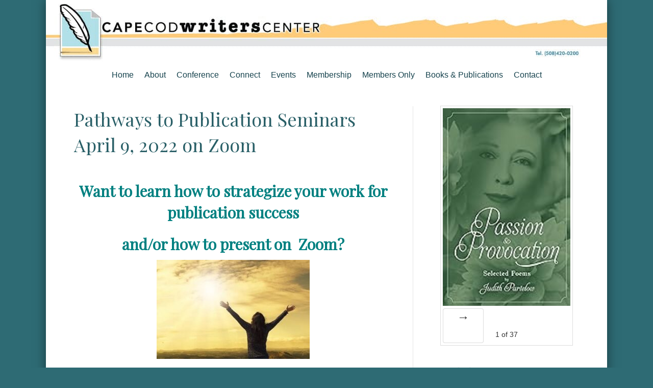

--- FILE ---
content_type: text/html; charset=UTF-8
request_url: https://capecodwriterscenter.org/pathways-to-publication-seminars-april-9-2022-on-zoom/
body_size: 21039
content:
<!DOCTYPE html>
<html lang="en-US" prefix="og: http://ogp.me/ns# fb: http://ogp.me/ns/fb#">
<head>
<meta charset="UTF-8" />
<meta name='viewport' content='width=device-width, initial-scale=1.0' />
<meta http-equiv='X-UA-Compatible' content='IE=edge' />
<link rel="profile" href="https://gmpg.org/xfn/11" />
<title>Pathways to Publication Seminars April 9, 2022 on Zoom &#8211; Cape Cod Writers Center</title>
<meta name='robots' content='max-image-preview:large' />

<!-- Open Graph Meta Tags generated by Blog2Social 873 - https://www.blog2social.com -->
<meta property="og:title" content="Pathways to Publication Seminars April 9, 2022 on Zoom"/>
<meta property="og:description" content="Want to learn how to strategize your work for publication success and/or how to present on  Zoom?  Then please attend the CCWC&#039;s Pathways to Publication Sem"/>
<meta property="og:url" content="/pathways-to-publication-seminars-april-9-2022-on-zoom/"/>
<meta property="og:image" content="https://capecodwriterscenter.org/wp-content/uploads/2022/02/woman-2667455__340-Small.jpeg"/>
<meta property="og:image:width" content="320" />
<meta property="og:image:height" content="207" />
<meta property="og:type" content="article"/>
<meta property="og:article:published_time" content="2022-03-10 15:42:42"/>
<meta property="og:article:modified_time" content="2023-01-23 15:27:05"/>
<!-- Open Graph Meta Tags generated by Blog2Social 873 - https://www.blog2social.com -->

<!-- Twitter Card generated by Blog2Social 873 - https://www.blog2social.com -->
<meta name="twitter:card" content="summary">
<meta name="twitter:title" content="Pathways to Publication Seminars April 9, 2022 on Zoom"/>
<meta name="twitter:description" content="Want to learn how to strategize your work for publication success and/or how to present on  Zoom?  Then please attend the CCWC&#039;s Pathways to Publication Sem"/>
<meta name="twitter:image" content="https://capecodwriterscenter.org/wp-content/uploads/2022/02/woman-2667455__340-Small.jpeg"/>
<!-- Twitter Card generated by Blog2Social 873 - https://www.blog2social.com -->
<meta name="author" content="Artistic Director"/>
<link rel='dns-prefetch' href='//secure.gravatar.com' />
<link rel='dns-prefetch' href='//stats.wp.com' />
<link rel='dns-prefetch' href='//fonts.googleapis.com' />
<link href='https://fonts.gstatic.com' crossorigin rel='preconnect' />
<link rel="alternate" type="application/rss+xml" title="Cape Cod Writers Center &raquo; Feed" href="https://capecodwriterscenter.org/feed/" />
<link rel="alternate" type="application/rss+xml" title="Cape Cod Writers Center &raquo; Comments Feed" href="https://capecodwriterscenter.org/comments/feed/" />
<link rel="alternate" type="text/calendar" title="Cape Cod Writers Center &raquo; iCal Feed" href="https://capecodwriterscenter.org/events/?ical=1" />
<link rel="alternate" type="application/rss+xml" title="Cape Cod Writers Center &raquo; Pathways to Publication Seminars April 9, 2022 on Zoom Comments Feed" href="https://capecodwriterscenter.org/pathways-to-publication-seminars-april-9-2022-on-zoom/feed/" />
<link rel="alternate" title="oEmbed (JSON)" type="application/json+oembed" href="https://capecodwriterscenter.org/wp-json/oembed/1.0/embed?url=https%3A%2F%2Fcapecodwriterscenter.org%2Fpathways-to-publication-seminars-april-9-2022-on-zoom%2F" />
<link rel="alternate" title="oEmbed (XML)" type="text/xml+oembed" href="https://capecodwriterscenter.org/wp-json/oembed/1.0/embed?url=https%3A%2F%2Fcapecodwriterscenter.org%2Fpathways-to-publication-seminars-april-9-2022-on-zoom%2F&#038;format=xml" />
<link rel="preload" href="https://capecodwriterscenter.org/wp-content/plugins/bb-plugin/fonts/fontawesome/5.15.4/webfonts/fa-solid-900.woff2" as="font" type="font/woff2" crossorigin="anonymous">
<style id='wp-img-auto-sizes-contain-inline-css'>
img:is([sizes=auto i],[sizes^="auto," i]){contain-intrinsic-size:3000px 1500px}
/*# sourceURL=wp-img-auto-sizes-contain-inline-css */
</style>
<style id='wp-emoji-styles-inline-css'>

	img.wp-smiley, img.emoji {
		display: inline !important;
		border: none !important;
		box-shadow: none !important;
		height: 1em !important;
		width: 1em !important;
		margin: 0 0.07em !important;
		vertical-align: -0.1em !important;
		background: none !important;
		padding: 0 !important;
	}
/*# sourceURL=wp-emoji-styles-inline-css */
</style>
<link rel='stylesheet' id='wp-block-library-css' href='https://capecodwriterscenter.org/wp-includes/css/dist/block-library/style.min.css?ver=b0e3a13195f970a39eef8f793d4d5882' media='all' />
<style id='global-styles-inline-css'>
:root{--wp--preset--aspect-ratio--square: 1;--wp--preset--aspect-ratio--4-3: 4/3;--wp--preset--aspect-ratio--3-4: 3/4;--wp--preset--aspect-ratio--3-2: 3/2;--wp--preset--aspect-ratio--2-3: 2/3;--wp--preset--aspect-ratio--16-9: 16/9;--wp--preset--aspect-ratio--9-16: 9/16;--wp--preset--color--black: #000000;--wp--preset--color--cyan-bluish-gray: #abb8c3;--wp--preset--color--white: #ffffff;--wp--preset--color--pale-pink: #f78da7;--wp--preset--color--vivid-red: #cf2e2e;--wp--preset--color--luminous-vivid-orange: #ff6900;--wp--preset--color--luminous-vivid-amber: #fcb900;--wp--preset--color--light-green-cyan: #7bdcb5;--wp--preset--color--vivid-green-cyan: #00d084;--wp--preset--color--pale-cyan-blue: #8ed1fc;--wp--preset--color--vivid-cyan-blue: #0693e3;--wp--preset--color--vivid-purple: #9b51e0;--wp--preset--color--fl-heading-text: #295f67;--wp--preset--color--fl-body-bg: #2e6b74;--wp--preset--color--fl-body-text: #111111;--wp--preset--color--fl-accent: #14414c;--wp--preset--color--fl-accent-hover: #4f6568;--wp--preset--color--fl-topbar-bg: #ffffff;--wp--preset--color--fl-topbar-text: #000000;--wp--preset--color--fl-topbar-link: #428bca;--wp--preset--color--fl-topbar-hover: #428bca;--wp--preset--color--fl-header-bg: #ffffff;--wp--preset--color--fl-header-text: #000000;--wp--preset--color--fl-header-link: #428bca;--wp--preset--color--fl-header-hover: #428bca;--wp--preset--color--fl-nav-bg: #ffffff;--wp--preset--color--fl-nav-link: #1f474d;--wp--preset--color--fl-nav-hover: #3b464c;--wp--preset--color--fl-content-bg: #ffffff;--wp--preset--color--fl-footer-widgets-bg: #ffffff;--wp--preset--color--fl-footer-widgets-text: #000000;--wp--preset--color--fl-footer-widgets-link: #428bca;--wp--preset--color--fl-footer-widgets-hover: #428bca;--wp--preset--color--fl-footer-bg: #ffffff;--wp--preset--color--fl-footer-text: #000000;--wp--preset--color--fl-footer-link: #428bca;--wp--preset--color--fl-footer-hover: #428bca;--wp--preset--gradient--vivid-cyan-blue-to-vivid-purple: linear-gradient(135deg,rgb(6,147,227) 0%,rgb(155,81,224) 100%);--wp--preset--gradient--light-green-cyan-to-vivid-green-cyan: linear-gradient(135deg,rgb(122,220,180) 0%,rgb(0,208,130) 100%);--wp--preset--gradient--luminous-vivid-amber-to-luminous-vivid-orange: linear-gradient(135deg,rgb(252,185,0) 0%,rgb(255,105,0) 100%);--wp--preset--gradient--luminous-vivid-orange-to-vivid-red: linear-gradient(135deg,rgb(255,105,0) 0%,rgb(207,46,46) 100%);--wp--preset--gradient--very-light-gray-to-cyan-bluish-gray: linear-gradient(135deg,rgb(238,238,238) 0%,rgb(169,184,195) 100%);--wp--preset--gradient--cool-to-warm-spectrum: linear-gradient(135deg,rgb(74,234,220) 0%,rgb(151,120,209) 20%,rgb(207,42,186) 40%,rgb(238,44,130) 60%,rgb(251,105,98) 80%,rgb(254,248,76) 100%);--wp--preset--gradient--blush-light-purple: linear-gradient(135deg,rgb(255,206,236) 0%,rgb(152,150,240) 100%);--wp--preset--gradient--blush-bordeaux: linear-gradient(135deg,rgb(254,205,165) 0%,rgb(254,45,45) 50%,rgb(107,0,62) 100%);--wp--preset--gradient--luminous-dusk: linear-gradient(135deg,rgb(255,203,112) 0%,rgb(199,81,192) 50%,rgb(65,88,208) 100%);--wp--preset--gradient--pale-ocean: linear-gradient(135deg,rgb(255,245,203) 0%,rgb(182,227,212) 50%,rgb(51,167,181) 100%);--wp--preset--gradient--electric-grass: linear-gradient(135deg,rgb(202,248,128) 0%,rgb(113,206,126) 100%);--wp--preset--gradient--midnight: linear-gradient(135deg,rgb(2,3,129) 0%,rgb(40,116,252) 100%);--wp--preset--font-size--small: 13px;--wp--preset--font-size--medium: 20px;--wp--preset--font-size--large: 36px;--wp--preset--font-size--x-large: 42px;--wp--preset--spacing--20: 0.44rem;--wp--preset--spacing--30: 0.67rem;--wp--preset--spacing--40: 1rem;--wp--preset--spacing--50: 1.5rem;--wp--preset--spacing--60: 2.25rem;--wp--preset--spacing--70: 3.38rem;--wp--preset--spacing--80: 5.06rem;--wp--preset--shadow--natural: 6px 6px 9px rgba(0, 0, 0, 0.2);--wp--preset--shadow--deep: 12px 12px 50px rgba(0, 0, 0, 0.4);--wp--preset--shadow--sharp: 6px 6px 0px rgba(0, 0, 0, 0.2);--wp--preset--shadow--outlined: 6px 6px 0px -3px rgb(255, 255, 255), 6px 6px rgb(0, 0, 0);--wp--preset--shadow--crisp: 6px 6px 0px rgb(0, 0, 0);}:where(.is-layout-flex){gap: 0.5em;}:where(.is-layout-grid){gap: 0.5em;}body .is-layout-flex{display: flex;}.is-layout-flex{flex-wrap: wrap;align-items: center;}.is-layout-flex > :is(*, div){margin: 0;}body .is-layout-grid{display: grid;}.is-layout-grid > :is(*, div){margin: 0;}:where(.wp-block-columns.is-layout-flex){gap: 2em;}:where(.wp-block-columns.is-layout-grid){gap: 2em;}:where(.wp-block-post-template.is-layout-flex){gap: 1.25em;}:where(.wp-block-post-template.is-layout-grid){gap: 1.25em;}.has-black-color{color: var(--wp--preset--color--black) !important;}.has-cyan-bluish-gray-color{color: var(--wp--preset--color--cyan-bluish-gray) !important;}.has-white-color{color: var(--wp--preset--color--white) !important;}.has-pale-pink-color{color: var(--wp--preset--color--pale-pink) !important;}.has-vivid-red-color{color: var(--wp--preset--color--vivid-red) !important;}.has-luminous-vivid-orange-color{color: var(--wp--preset--color--luminous-vivid-orange) !important;}.has-luminous-vivid-amber-color{color: var(--wp--preset--color--luminous-vivid-amber) !important;}.has-light-green-cyan-color{color: var(--wp--preset--color--light-green-cyan) !important;}.has-vivid-green-cyan-color{color: var(--wp--preset--color--vivid-green-cyan) !important;}.has-pale-cyan-blue-color{color: var(--wp--preset--color--pale-cyan-blue) !important;}.has-vivid-cyan-blue-color{color: var(--wp--preset--color--vivid-cyan-blue) !important;}.has-vivid-purple-color{color: var(--wp--preset--color--vivid-purple) !important;}.has-black-background-color{background-color: var(--wp--preset--color--black) !important;}.has-cyan-bluish-gray-background-color{background-color: var(--wp--preset--color--cyan-bluish-gray) !important;}.has-white-background-color{background-color: var(--wp--preset--color--white) !important;}.has-pale-pink-background-color{background-color: var(--wp--preset--color--pale-pink) !important;}.has-vivid-red-background-color{background-color: var(--wp--preset--color--vivid-red) !important;}.has-luminous-vivid-orange-background-color{background-color: var(--wp--preset--color--luminous-vivid-orange) !important;}.has-luminous-vivid-amber-background-color{background-color: var(--wp--preset--color--luminous-vivid-amber) !important;}.has-light-green-cyan-background-color{background-color: var(--wp--preset--color--light-green-cyan) !important;}.has-vivid-green-cyan-background-color{background-color: var(--wp--preset--color--vivid-green-cyan) !important;}.has-pale-cyan-blue-background-color{background-color: var(--wp--preset--color--pale-cyan-blue) !important;}.has-vivid-cyan-blue-background-color{background-color: var(--wp--preset--color--vivid-cyan-blue) !important;}.has-vivid-purple-background-color{background-color: var(--wp--preset--color--vivid-purple) !important;}.has-black-border-color{border-color: var(--wp--preset--color--black) !important;}.has-cyan-bluish-gray-border-color{border-color: var(--wp--preset--color--cyan-bluish-gray) !important;}.has-white-border-color{border-color: var(--wp--preset--color--white) !important;}.has-pale-pink-border-color{border-color: var(--wp--preset--color--pale-pink) !important;}.has-vivid-red-border-color{border-color: var(--wp--preset--color--vivid-red) !important;}.has-luminous-vivid-orange-border-color{border-color: var(--wp--preset--color--luminous-vivid-orange) !important;}.has-luminous-vivid-amber-border-color{border-color: var(--wp--preset--color--luminous-vivid-amber) !important;}.has-light-green-cyan-border-color{border-color: var(--wp--preset--color--light-green-cyan) !important;}.has-vivid-green-cyan-border-color{border-color: var(--wp--preset--color--vivid-green-cyan) !important;}.has-pale-cyan-blue-border-color{border-color: var(--wp--preset--color--pale-cyan-blue) !important;}.has-vivid-cyan-blue-border-color{border-color: var(--wp--preset--color--vivid-cyan-blue) !important;}.has-vivid-purple-border-color{border-color: var(--wp--preset--color--vivid-purple) !important;}.has-vivid-cyan-blue-to-vivid-purple-gradient-background{background: var(--wp--preset--gradient--vivid-cyan-blue-to-vivid-purple) !important;}.has-light-green-cyan-to-vivid-green-cyan-gradient-background{background: var(--wp--preset--gradient--light-green-cyan-to-vivid-green-cyan) !important;}.has-luminous-vivid-amber-to-luminous-vivid-orange-gradient-background{background: var(--wp--preset--gradient--luminous-vivid-amber-to-luminous-vivid-orange) !important;}.has-luminous-vivid-orange-to-vivid-red-gradient-background{background: var(--wp--preset--gradient--luminous-vivid-orange-to-vivid-red) !important;}.has-very-light-gray-to-cyan-bluish-gray-gradient-background{background: var(--wp--preset--gradient--very-light-gray-to-cyan-bluish-gray) !important;}.has-cool-to-warm-spectrum-gradient-background{background: var(--wp--preset--gradient--cool-to-warm-spectrum) !important;}.has-blush-light-purple-gradient-background{background: var(--wp--preset--gradient--blush-light-purple) !important;}.has-blush-bordeaux-gradient-background{background: var(--wp--preset--gradient--blush-bordeaux) !important;}.has-luminous-dusk-gradient-background{background: var(--wp--preset--gradient--luminous-dusk) !important;}.has-pale-ocean-gradient-background{background: var(--wp--preset--gradient--pale-ocean) !important;}.has-electric-grass-gradient-background{background: var(--wp--preset--gradient--electric-grass) !important;}.has-midnight-gradient-background{background: var(--wp--preset--gradient--midnight) !important;}.has-small-font-size{font-size: var(--wp--preset--font-size--small) !important;}.has-medium-font-size{font-size: var(--wp--preset--font-size--medium) !important;}.has-large-font-size{font-size: var(--wp--preset--font-size--large) !important;}.has-x-large-font-size{font-size: var(--wp--preset--font-size--x-large) !important;}
/*# sourceURL=global-styles-inline-css */
</style>

<style id='classic-theme-styles-inline-css'>
/*! This file is auto-generated */
.wp-block-button__link{color:#fff;background-color:#32373c;border-radius:9999px;box-shadow:none;text-decoration:none;padding:calc(.667em + 2px) calc(1.333em + 2px);font-size:1.125em}.wp-block-file__button{background:#32373c;color:#fff;text-decoration:none}
/*# sourceURL=/wp-includes/css/classic-themes.min.css */
</style>
<link rel='stylesheet' id='mediaelement-css' href='https://capecodwriterscenter.org/wp-includes/js/mediaelement/mediaelementplayer-legacy.min.css?ver=4.2.17' media='all' />
<link rel='stylesheet' id='wp-mediaelement-css' href='https://capecodwriterscenter.org/wp-includes/js/mediaelement/wp-mediaelement.min.css?ver=b0e3a13195f970a39eef8f793d4d5882' media='all' />
<link rel='stylesheet' id='view_editor_gutenberg_frontend_assets-css' href='https://capecodwriterscenter.org/wp-content/plugins/wp-views/public/css/views-frontend.css?ver=3.6.21' media='all' />
<style id='view_editor_gutenberg_frontend_assets-inline-css'>
.wpv-sort-list-dropdown.wpv-sort-list-dropdown-style-default > span.wpv-sort-list,.wpv-sort-list-dropdown.wpv-sort-list-dropdown-style-default .wpv-sort-list-item {border-color: #cdcdcd;}.wpv-sort-list-dropdown.wpv-sort-list-dropdown-style-default .wpv-sort-list-item a {color: #444;background-color: #fff;}.wpv-sort-list-dropdown.wpv-sort-list-dropdown-style-default a:hover,.wpv-sort-list-dropdown.wpv-sort-list-dropdown-style-default a:focus {color: #000;background-color: #eee;}.wpv-sort-list-dropdown.wpv-sort-list-dropdown-style-default .wpv-sort-list-item.wpv-sort-list-current a {color: #000;background-color: #eee;}
.wpv-sort-list-dropdown.wpv-sort-list-dropdown-style-default > span.wpv-sort-list,.wpv-sort-list-dropdown.wpv-sort-list-dropdown-style-default .wpv-sort-list-item {border-color: #cdcdcd;}.wpv-sort-list-dropdown.wpv-sort-list-dropdown-style-default .wpv-sort-list-item a {color: #444;background-color: #fff;}.wpv-sort-list-dropdown.wpv-sort-list-dropdown-style-default a:hover,.wpv-sort-list-dropdown.wpv-sort-list-dropdown-style-default a:focus {color: #000;background-color: #eee;}.wpv-sort-list-dropdown.wpv-sort-list-dropdown-style-default .wpv-sort-list-item.wpv-sort-list-current a {color: #000;background-color: #eee;}.wpv-sort-list-dropdown.wpv-sort-list-dropdown-style-grey > span.wpv-sort-list,.wpv-sort-list-dropdown.wpv-sort-list-dropdown-style-grey .wpv-sort-list-item {border-color: #cdcdcd;}.wpv-sort-list-dropdown.wpv-sort-list-dropdown-style-grey .wpv-sort-list-item a {color: #444;background-color: #eeeeee;}.wpv-sort-list-dropdown.wpv-sort-list-dropdown-style-grey a:hover,.wpv-sort-list-dropdown.wpv-sort-list-dropdown-style-grey a:focus {color: #000;background-color: #e5e5e5;}.wpv-sort-list-dropdown.wpv-sort-list-dropdown-style-grey .wpv-sort-list-item.wpv-sort-list-current a {color: #000;background-color: #e5e5e5;}
.wpv-sort-list-dropdown.wpv-sort-list-dropdown-style-default > span.wpv-sort-list,.wpv-sort-list-dropdown.wpv-sort-list-dropdown-style-default .wpv-sort-list-item {border-color: #cdcdcd;}.wpv-sort-list-dropdown.wpv-sort-list-dropdown-style-default .wpv-sort-list-item a {color: #444;background-color: #fff;}.wpv-sort-list-dropdown.wpv-sort-list-dropdown-style-default a:hover,.wpv-sort-list-dropdown.wpv-sort-list-dropdown-style-default a:focus {color: #000;background-color: #eee;}.wpv-sort-list-dropdown.wpv-sort-list-dropdown-style-default .wpv-sort-list-item.wpv-sort-list-current a {color: #000;background-color: #eee;}.wpv-sort-list-dropdown.wpv-sort-list-dropdown-style-grey > span.wpv-sort-list,.wpv-sort-list-dropdown.wpv-sort-list-dropdown-style-grey .wpv-sort-list-item {border-color: #cdcdcd;}.wpv-sort-list-dropdown.wpv-sort-list-dropdown-style-grey .wpv-sort-list-item a {color: #444;background-color: #eeeeee;}.wpv-sort-list-dropdown.wpv-sort-list-dropdown-style-grey a:hover,.wpv-sort-list-dropdown.wpv-sort-list-dropdown-style-grey a:focus {color: #000;background-color: #e5e5e5;}.wpv-sort-list-dropdown.wpv-sort-list-dropdown-style-grey .wpv-sort-list-item.wpv-sort-list-current a {color: #000;background-color: #e5e5e5;}.wpv-sort-list-dropdown.wpv-sort-list-dropdown-style-blue > span.wpv-sort-list,.wpv-sort-list-dropdown.wpv-sort-list-dropdown-style-blue .wpv-sort-list-item {border-color: #0099cc;}.wpv-sort-list-dropdown.wpv-sort-list-dropdown-style-blue .wpv-sort-list-item a {color: #444;background-color: #cbddeb;}.wpv-sort-list-dropdown.wpv-sort-list-dropdown-style-blue a:hover,.wpv-sort-list-dropdown.wpv-sort-list-dropdown-style-blue a:focus {color: #000;background-color: #95bedd;}.wpv-sort-list-dropdown.wpv-sort-list-dropdown-style-blue .wpv-sort-list-item.wpv-sort-list-current a {color: #000;background-color: #95bedd;}
/*# sourceURL=view_editor_gutenberg_frontend_assets-inline-css */
</style>
<link rel='stylesheet' id='foogallery-core-css' href='https://capecodwriterscenter.org/wp-content/plugins/foogallery/assets/css/foogallery.5a41457e.min.css?ver=3.1.6' media='all' />
<link rel='stylesheet' id='swpm.common-css' href='https://capecodwriterscenter.org/wp-content/plugins/simple-membership/css/swpm.common.css?ver=4.6.9' media='all' />
<link rel='stylesheet' id='bbhf-style-css' href='https://capecodwriterscenter.org/wp-content/plugins/bb-header-footer/assets/css/bb-header-footer.css?ver=1.2.5' media='all' />
<link rel='stylesheet' id='font-awesome-5-css' href='https://capecodwriterscenter.org/wp-content/plugins/bb-plugin/fonts/fontawesome/5.15.4/css/all.min.css?ver=2.10.0.5' media='all' />
<link rel='stylesheet' id='fl-builder-layout-8191-css' href='https://capecodwriterscenter.org/wp-content/uploads/bb-plugin/cache/8191-layout.css?ver=30f002d94c3a6150c01d6197ec6e5fc4' media='all' />
<link rel='stylesheet' id='toolset_bootstrap_styles-css' href='https://capecodwriterscenter.org/wp-content/plugins/wp-views/vendor/toolset/toolset-common/res/lib/bootstrap3/css/bootstrap.css?ver=4.5.0' media='screen' />
<link rel='stylesheet' id='jetpack-subscriptions-css' href='https://capecodwriterscenter.org/wp-content/plugins/jetpack/_inc/build/subscriptions/subscriptions.min.css?ver=15.4' media='all' />
<link rel='stylesheet' id='slb_core-css' href='https://capecodwriterscenter.org/wp-content/plugins/simple-lightbox/client/css/app.css?ver=2.9.4' media='all' />
<link rel='stylesheet' id='jquery-magnificpopup-css' href='https://capecodwriterscenter.org/wp-content/plugins/bb-plugin/css/jquery.magnificpopup.min.css?ver=2.10.0.5' media='all' />
<link rel='stylesheet' id='bootstrap-css' href='https://capecodwriterscenter.org/wp-content/themes/bb-theme/css/bootstrap.min.css?ver=1.7.19.1' media='all' />
<link rel='stylesheet' id='fl-automator-skin-css' href='https://capecodwriterscenter.org/wp-content/uploads/bb-theme/skin-6932d038c9c84.css?ver=1.7.19.1' media='all' />
<link rel='stylesheet' id='fl-child-theme-css' href='https://capecodwriterscenter.org/wp-content/themes/bb-theme-child/style.css?ver=b0e3a13195f970a39eef8f793d4d5882' media='all' />
<link rel='stylesheet' id='fl-builder-google-fonts-43930d9839d4ba616bcca58bbbae5b57-css' href='//fonts.googleapis.com/css?family=Playfair+Display%3A400&#038;ver=b0e3a13195f970a39eef8f793d4d5882' media='all' />
<link rel='stylesheet' id='sharedaddy-css' href='https://capecodwriterscenter.org/wp-content/plugins/jetpack/modules/sharedaddy/sharing.css?ver=15.4' media='all' />
<link rel='stylesheet' id='social-logos-css' href='https://capecodwriterscenter.org/wp-content/plugins/jetpack/_inc/social-logos/social-logos.min.css?ver=15.4' media='all' />
<script src="https://capecodwriterscenter.org/wp-content/plugins/wp-views/vendor/toolset/common-es/public/toolset-common-es-frontend.js?ver=175000" id="toolset-common-es-frontend-js"></script>
<script src="https://capecodwriterscenter.org/wp-includes/js/jquery/jquery.min.js?ver=3.7.1" id="jquery-core-js"></script>
<script src="https://capecodwriterscenter.org/wp-includes/js/jquery/jquery-migrate.min.js?ver=3.4.1" id="jquery-migrate-js"></script>
<link rel="https://api.w.org/" href="https://capecodwriterscenter.org/wp-json/" /><link rel="alternate" title="JSON" type="application/json" href="https://capecodwriterscenter.org/wp-json/wp/v2/posts/13669" /><link rel="EditURI" type="application/rsd+xml" title="RSD" href="https://capecodwriterscenter.org/xmlrpc.php?rsd" />
<link rel="canonical" href="https://capecodwriterscenter.org/pathways-to-publication-seminars-april-9-2022-on-zoom/" />
<meta name="tec-api-version" content="v1"><meta name="tec-api-origin" content="https://capecodwriterscenter.org"><link rel="alternate" href="https://capecodwriterscenter.org/wp-json/tribe/events/v1/" /><script>document.documentElement.className += " js";</script>
	<style>img#wpstats{display:none}</style>
		<link rel="pingback" href="https://capecodwriterscenter.org/xmlrpc.php">
 <script> window.addEventListener("load",function(){ var c={script:false,link:false}; function ls(s) { if(!['script','link'].includes(s)||c[s]){return;}c[s]=true; var d=document,f=d.getElementsByTagName(s)[0],j=d.createElement(s); if(s==='script'){j.async=true;j.src='https://capecodwriterscenter.org/wp-content/plugins/wp-views/vendor/toolset/blocks/public/js/frontend.js?v=1.6.17';}else{ j.rel='stylesheet';j.href='https://capecodwriterscenter.org/wp-content/plugins/wp-views/vendor/toolset/blocks/public/css/style.css?v=1.6.17';} f.parentNode.insertBefore(j, f); }; function ex(){ls('script');ls('link')} window.addEventListener("scroll", ex, {once: true}); if (('IntersectionObserver' in window) && ('IntersectionObserverEntry' in window) && ('intersectionRatio' in window.IntersectionObserverEntry.prototype)) { var i = 0, fb = document.querySelectorAll("[class^='tb-']"), o = new IntersectionObserver(es => { es.forEach(e => { o.unobserve(e.target); if (e.intersectionRatio > 0) { ex();o.disconnect();}else{ i++;if(fb.length>i){o.observe(fb[i])}} }) }); if (fb.length) { o.observe(fb[i]) } } }) </script>
	<noscript>
		<link rel="stylesheet" href="https://capecodwriterscenter.org/wp-content/plugins/wp-views/vendor/toolset/blocks/public/css/style.css">
	</noscript>
<!-- Jetpack Open Graph Tags -->
<meta property="og:type" content="article" />
<meta property="og:title" content="Pathways to Publication Seminars April 9, 2022 on Zoom" />
<meta property="og:url" content="https://capecodwriterscenter.org/pathways-to-publication-seminars-april-9-2022-on-zoom/" />
<meta property="og:description" content="Want to learn how to strategize your work for publication success and/or how to present on  Zoom? Then please attend the CCWC&#8217;s Pathways to Publication Seminars Saturday, April 9 on Zoom Open…" />
<meta property="article:published_time" content="2022-03-10T20:42:42+00:00" />
<meta property="article:modified_time" content="2023-01-23T20:27:05+00:00" />
<meta property="og:site_name" content="Cape Cod Writers Center" />
<meta property="og:image" content="https://capecodwriterscenter.org/wp-content/uploads/2022/02/woman-2667455__340-Small.jpeg" />
<meta property="og:image:width" content="320" />
<meta property="og:image:height" content="207" />
<meta property="og:image:alt" content="" />
<meta property="og:locale" content="en_US" />
<meta name="twitter:site" content="@CapeCodWriters" />
<meta name="twitter:text:title" content="Pathways to Publication Seminars April 9, 2022 on Zoom" />
<meta name="twitter:image" content="https://capecodwriterscenter.org/wp-content/uploads/2022/02/woman-2667455__340-Small.jpeg?w=640" />
<meta name="twitter:card" content="summary_large_image" />

<!-- End Jetpack Open Graph Tags -->
 <meta name = "referrer" content = "no-referrer-when-downgrade"><link rel="icon" href="https://capecodwriterscenter.org/wp-content/uploads/2020/10/small-logo.gif" sizes="32x32" />
<link rel="icon" href="https://capecodwriterscenter.org/wp-content/uploads/2020/10/small-logo.gif" sizes="192x192" />
<link rel="apple-touch-icon" href="https://capecodwriterscenter.org/wp-content/uploads/2020/10/small-logo.gif" />
<meta name="msapplication-TileImage" content="https://capecodwriterscenter.org/wp-content/uploads/2020/10/small-logo.gif" />
		<style id="wp-custom-css">
			

/*
CSS Migrated from BB theme:
*/

.single-writer .fl-post-meta.fl-post-meta-bottom {
    display: none;
}

/* remove inserted p tags from book cover widget in sidebar */
.foogallery.fg-image-viewer .fiv-inner > p {
	display: none;
}
.foogallery.fg-image-viewer .fiv-inner .fiv-ctrls {
	position: relative;
}
.foogallery.fg-image-viewer .fiv-inner .fiv-ctrls .fiv-next,
.foogallery.fg-image-viewer .fiv-inner .fiv-ctrls .fiv-prev {
	position: absolute;
	float: none;
	width: 80px;
	top: 0;
}
.foogallery.fg-image-viewer .fiv-inner .fiv-ctrls .fiv-prev {
	left: 0;
}
.foogallery.fg-image-viewer .fiv-inner .fiv-ctrls .fiv-prev {
	right: 0;
}		</style>
		
    <!-- START - Open Graph and Twitter Card Tags 3.3.8 -->
     <!-- Facebook Open Graph -->
      <meta property="og:locale" content="en_US"/>
      <meta property="og:site_name" content="Cape Cod Writers Center"/>
      <meta property="og:title" content="Pathways to Publication Seminars April 9, 2022 on Zoom"/>
      <meta property="og:url" content="https://capecodwriterscenter.org/pathways-to-publication-seminars-april-9-2022-on-zoom/"/>
      <meta property="og:type" content="article"/>
      <meta property="og:description" content="Want to learn how to strategize your work for publication success
and/or how to present on  Zoom?

Then please attend the CCWC&#039;s Pathways to Publication Seminars
Saturday, April 9 on Zoom
Open to Members and Non-Members
**This event has been postponed until APRIL 23, 2022.
10 AM-12:30 PM   St"/>
      <meta property="og:image" content="https://capecodwriterscenter.org/wp-content/uploads/2022/02/woman-2667455__340-Small.jpeg"/>
      <meta property="og:image:url" content="https://capecodwriterscenter.org/wp-content/uploads/2022/02/woman-2667455__340-Small.jpeg"/>
      <meta property="og:image:secure_url" content="https://capecodwriterscenter.org/wp-content/uploads/2022/02/woman-2667455__340-Small.jpeg"/>
      <meta property="article:published_time" content="2022-03-10T15:42:42-05:00"/>
      <meta property="article:modified_time" content="2023-01-23T15:27:05-05:00" />
      <meta property="og:updated_time" content="2023-01-23T15:27:05-05:00" />
      <meta property="article:section" content="Miscellany"/>
      <meta property="article:publisher" content="https://www.facebook.com/capecodwriterscenter/"/>
      <meta property="fb:app_id" content="252208341930206"/>
     <!-- Google+ / Schema.org -->
     <!-- Twitter Cards -->
      <meta name="twitter:title" content="Pathways to Publication Seminars April 9, 2022 on Zoom"/>
      <meta name="twitter:url" content="https://capecodwriterscenter.org/pathways-to-publication-seminars-april-9-2022-on-zoom/"/>
      <meta name="twitter:description" content="Want to learn how to strategize your work for publication success
and/or how to present on  Zoom?

Then please attend the CCWC&#039;s Pathways to Publication Seminars
Saturday, April 9 on Zoom
Open to Members and Non-Members
**This event has been postponed until APRIL 23, 2022.
10 AM-12:30 PM   St"/>
      <meta name="twitter:image" content="https://capecodwriterscenter.org/wp-content/uploads/2022/02/woman-2667455__340-Small.jpeg"/>
      <meta name="twitter:card" content="summary_large_image"/>
     <!-- SEO -->
     <!-- Misc. tags -->
     <!-- is_singular -->
    <!-- END - Open Graph and Twitter Card Tags 3.3.8 -->
        
    </head>
<body data-rsssl=1 class="wp-singular post-template-default single single-post postid-13669 single-format-standard wp-theme-bb-theme wp-child-theme-bb-theme-child fl-builder-2-10-0-5 fl-theme-1-7-19-1 fl-no-js tribe-no-js dhf-header bhf-shrink-header dhf-template-beaver-builder-theme dhf-stylesheet-bb-theme-child fl-framework-bootstrap fl-preset-default fl-fixed-width fl-has-sidebar fl-search-active" itemscope="itemscope" itemtype="https://schema.org/WebPage">

<a aria-label="Skip to content" class="fl-screen-reader-text" href="#fl-main-content">Skip to content</a><div class="fl-page">
				<header id="masthead" itemscope="itemscope" itemtype="http://schema.org/WPHeader">
				<p class="main-title bhf-hidden" itemprop="headline"><a href="https://capecodwriterscenter.org" title="Cape Cod Writers Center" rel="home">Cape Cod Writers Center</a></p>
				<div class="fl-builder-content fl-builder-content-8191 fl-builder-global-templates-locked" data-post-id="8191" itemscope="itemscope" data-type="header" itemtype="http://schema.org/WPHeader"><div class="fl-row fl-row-fixed-width fl-row-bg-color fl-node-58b6e0d9bc88a fl-row-default-height fl-row-align-center" data-node="58b6e0d9bc88a">
	<div class="fl-row-content-wrap">
								<div class="fl-row-content fl-row-fixed-width fl-node-content">
		
<div class="fl-col-group fl-node-58b6e0d9bd938" data-node="58b6e0d9bd938">
			<div class="fl-col fl-node-58b6e0d9bda2f fl-col-bg-color" data-node="58b6e0d9bda2f">
	<div class="fl-col-content fl-node-content"><div class="fl-module fl-module-photo fl-node-58b6e0d9bc65b" data-node="58b6e0d9bc65b">
	<div class="fl-module-content fl-node-content">
		<div role="figure" class="fl-photo fl-photo-align-center" itemscope itemtype="https://schema.org/ImageObject">
	<div class="fl-photo-content fl-photo-img-jpg">
				<a href="https://capecodwriterscenter.org/" target="_self" itemprop="url">
				<img fetchpriority="high" decoding="async" class="fl-photo-img wp-image-8187 size-full" src="https://capecodwriterscenter.org/wp-content/uploads/2017/03/header_logo.jpg" alt="header_logo" height="125" width="1100" title="header_logo"  itemprop="image" srcset="https://capecodwriterscenter.org/wp-content/uploads/2017/03/header_logo.jpg 1100w, https://capecodwriterscenter.org/wp-content/uploads/2017/03/header_logo-300x34.jpg 300w, https://capecodwriterscenter.org/wp-content/uploads/2017/03/header_logo-768x87.jpg 768w, https://capecodwriterscenter.org/wp-content/uploads/2017/03/header_logo-1024x116.jpg 1024w" sizes="(max-width: 1100px) 100vw, 1100px" />
				</a>
					</div>
	</div>
	</div>
</div>
</div>
</div>
	</div>

<div class="fl-col-group fl-node-58b6e14fd4cb8" data-node="58b6e14fd4cb8">
			<div class="fl-col fl-node-58b6e14fd4e43 fl-col-bg-color" data-node="58b6e14fd4e43">
	<div class="fl-col-content fl-node-content"><div class="fl-module fl-module-menu fl-node-58b6e14fd4baa" data-node="58b6e14fd4baa">
	<div class="fl-module-content fl-node-content">
		<div class="fl-menu fl-menu-responsive-toggle-mobile">
	<button class="fl-menu-mobile-toggle hamburger-label fl-content-ui-button" aria-haspopup="menu" aria-label="Menu"><span class="fl-menu-icon svg-container"><svg version="1.1" class="hamburger-menu" xmlns="http://www.w3.org/2000/svg" xmlns:xlink="http://www.w3.org/1999/xlink" viewBox="0 0 512 512">
<rect class="fl-hamburger-menu-top" width="512" height="102"/>
<rect class="fl-hamburger-menu-middle" y="205" width="512" height="102"/>
<rect class="fl-hamburger-menu-bottom" y="410" width="512" height="102"/>
</svg>
</span><span class="fl-menu-mobile-toggle-label" aria-haspopup="menu" aria-label="Menu">Menu</span></button>	<div class="fl-clear"></div>
	<nav role="navigation" aria-label="Menu" itemscope="itemscope" itemtype="https://schema.org/SiteNavigationElement"><ul id="menu-main-navigation" class="menu fl-menu-horizontal fl-toggle-none"><li id="menu-item-446" class="menu-item menu-item-type-post_type menu-item-object-page menu-item-home"><a role="menuitem" href="https://capecodwriterscenter.org/">Home</a></li><li id="menu-item-435" class="menu-item menu-item-type-post_type menu-item-object-page menu-item-has-children fl-has-submenu"><div class="fl-has-submenu-container"><a role="menuitem" href="https://capecodwriterscenter.org/about-2/" aria-haspopup="menu" aria-expanded="false" aria-controls="sub-menu-435">About</a></div><ul id="sub-menu-435" class="sub-menu" role="menu">	<li id="menu-item-438" class="menu-item menu-item-type-post_type menu-item-object-page"><a role="menuitem" href="https://capecodwriterscenter.org/about-2/board-of-directors/">Board of Directors</a></li>	<li id="menu-item-445" class="menu-item menu-item-type-post_type menu-item-object-page"><a role="menuitem" href="https://capecodwriterscenter.org/about-2/grants/">Grants</a></li>	<li id="menu-item-449" class="menu-item menu-item-type-post_type menu-item-object-page"><a role="menuitem" href="https://capecodwriterscenter.org/about-2/patrons/">Patrons</a></li>	<li id="menu-item-450" class="menu-item menu-item-type-post_type menu-item-object-page"><a role="menuitem" href="https://capecodwriterscenter.org/about-2/staff/">Staff</a></li></ul></li><li id="menu-item-8378" class="menu-item menu-item-type-post_type menu-item-object-page menu-item-has-children fl-has-submenu"><div class="fl-has-submenu-container"><a role="menuitem" href="https://capecodwriterscenter.org/conference-2/" aria-haspopup="menu" aria-expanded="false" aria-controls="sub-menu-8378">Conference</a></div><ul id="sub-menu-8378" class="sub-menu" role="menu">	<li id="menu-item-2299" class="menu-item menu-item-type-custom menu-item-object-custom"><a role="menuitem" href="https://capecodwriterscenter.org/conference-2/">Information &#038; Registration</a></li></ul></li><li id="menu-item-8233" class="menu-item menu-item-type-custom menu-item-object-custom menu-item-has-children fl-has-submenu"><div class="fl-has-submenu-container"><a role="menuitem" href="#" aria-haspopup="menu" aria-expanded="false" aria-controls="sub-menu-8233">Connect</a></div><ul id="sub-menu-8233" class="sub-menu" role="menu">	<li id="menu-item-8259" class="menu-item menu-item-type-custom menu-item-object-custom"><a role="menuitem" href="https://capecodwriterscenter.org/events/">Calendar</a></li>	<li id="menu-item-452" class="menu-item menu-item-type-post_type menu-item-object-page"><a role="menuitem" href="https://capecodwriterscenter.org/writers-groups/">Writer Groups</a></li>	<li id="menu-item-8236" class="menu-item menu-item-type-post_type menu-item-object-page"><a role="menuitem" href="https://capecodwriterscenter.org/speakers-bureau/">Speaker&#8217;s Bureau</a></li>	<li id="menu-item-437" class="menu-item menu-item-type-post_type menu-item-object-page current_page_parent"><a role="menuitem" href="https://capecodwriterscenter.org/blog/">CCWC Events</a></li>	<li id="menu-item-9983" class="menu-item menu-item-type-post_type menu-item-object-page menu-item-has-children fl-has-submenu"><div class="fl-has-submenu-container"><a role="menuitem" href="https://capecodwriterscenter.org/resources/" aria-haspopup="menu" aria-expanded="false" aria-controls="sub-menu-9983">Resources</a></div>	<ul id="sub-menu-9983" class="sub-menu" role="menu">		<li id="menu-item-9978" class="menu-item menu-item-type-post_type menu-item-object-page"><a role="menuitem" href="https://capecodwriterscenter.org/resources/services-offered-by-cape-cod-writers-center-members/">Services Offered by Members</a></li></ul></li></ul></li><li id="menu-item-8219" class="menu-item menu-item-type-custom menu-item-object-custom menu-item-has-children fl-has-submenu"><div class="fl-has-submenu-container"><a role="menuitem" href="#" aria-haspopup="menu" aria-expanded="false" aria-controls="sub-menu-8219">Events</a></div><ul id="sub-menu-8219" class="sub-menu" role="menu">	<li id="menu-item-439" class="menu-item menu-item-type-post_type menu-item-object-page"><a role="menuitem" href="https://capecodwriterscenter.org/events-members-public/books-and-the-world/">BOOKS AND THE WORLD</a></li>	<li id="menu-item-440" class="menu-item menu-item-type-post_type menu-item-object-page"><a role="menuitem" href="https://capecodwriterscenter.org/events-members-public/breakfast-with-the-authors/">Member News</a></li>	<li id="menu-item-448" class="menu-item menu-item-type-post_type menu-item-object-page"><a role="menuitem" href="https://capecodwriterscenter.org/events-members-public/pathways-to-publication/">Pathways to Publication</a></li>	<li id="menu-item-453" class="menu-item menu-item-type-post_type menu-item-object-page"><a role="menuitem" href="https://capecodwriterscenter.org/events-members-public/writers-night-out/">Writers Night Out</a></li>	<li id="menu-item-454" class="menu-item menu-item-type-post_type menu-item-object-page"><a role="menuitem" href="https://capecodwriterscenter.org/events-members-public/young-writers-workshops/">Young Writers Workshop</a></li></ul></li><li id="menu-item-1780" class="menu-item menu-item-type-custom menu-item-object-custom menu-item-has-children fl-has-submenu"><div class="fl-has-submenu-container"><a role="menuitem" href="#" aria-haspopup="menu" aria-expanded="false" aria-controls="sub-menu-1780">Membership</a></div><ul id="sub-menu-1780" class="sub-menu" role="menu">	<li id="menu-item-8411" class="menu-item menu-item-type-post_type menu-item-object-page"><a role="menuitem" href="https://capecodwriterscenter.org/membership-join/">Benefits &#038; Join Now</a></li>	<li id="menu-item-451" class="menu-item menu-item-type-post_type menu-item-object-page"><a role="menuitem" href="https://capecodwriterscenter.org/about-2/testimonials/">Testimonials</a></li>	<li id="menu-item-8850" class="menu-item menu-item-type-post_type menu-item-object-page"><a role="menuitem" href="https://capecodwriterscenter.org/ccwc-members/">Meet our Members</a></li>	<li id="menu-item-8614" class="menu-item menu-item-type-post_type menu-item-object-page"><a role="menuitem" href="https://capecodwriterscenter.org/membership-join/membership-registration/">Registration To Add Member Info</a></li></ul></li><li id="menu-item-8318" class="menu-item menu-item-type-post_type menu-item-object-page menu-item-has-children fl-has-submenu"><div class="fl-has-submenu-container"><a role="menuitem" href="https://capecodwriterscenter.org/membership-login/" aria-haspopup="menu" aria-expanded="false" aria-controls="sub-menu-8318">Members Only</a></div><ul id="sub-menu-8318" class="sub-menu" role="menu">	<li id="menu-item-8356" class="menu-item menu-item-type-post_type menu-item-object-page"><a role="menuitem" href="https://capecodwriterscenter.org/membership-login/">Member Login</a></li>	<li id="menu-item-8319" class="menu-item menu-item-type-post_type menu-item-object-page"><a role="menuitem" href="https://capecodwriterscenter.org/membership-login/password-reset/">Password Reset</a></li>	<li id="menu-item-8320" class="menu-item menu-item-type-post_type menu-item-object-page"><a role="menuitem" href="https://capecodwriterscenter.org/membership-login/membership-profile/">Profile</a></li>	<li id="menu-item-8920" class="menu-item menu-item-type-custom menu-item-object-custom"><a role="menuitem" href="https://capecodwriterscenter.org/?swpm-logout=true">Log Out</a></li></ul></li><li id="menu-item-8348" class="menu-item menu-item-type-post_type menu-item-object-page"><a role="menuitem" href="https://capecodwriterscenter.org/books-written-by-cape-cod-writers-center-members/">Books &#038; Publications</a></li><li id="menu-item-442" class="menu-item menu-item-type-post_type menu-item-object-page"><a role="menuitem" href="https://capecodwriterscenter.org/contact-us/">Contact</a></li></ul></nav></div>
	</div>
</div>
</div>
</div>
	</div>
		</div>
	</div>
</div>
</div><div class="uabb-js-breakpoint" style="display: none;"></div>			</header>
			<div id="fl-main-content" class="fl-page-content" itemprop="mainContentOfPage" role="main">

		
<div class="container">
	<div class="row">

		
		<div class="fl-content fl-content-left col-md-8">
			<article class="fl-post post-13669 post type-post status-publish format-standard has-post-thumbnail hentry category-miscellany" id="fl-post-13669" itemscope itemtype="https://schema.org/BlogPosting">

	
	<header class="fl-post-header">
		<h1 class="fl-post-title" itemprop="headline">
			Pathways to Publication Seminars April 9, 2022 on Zoom					</h1>
		<meta itemscope itemprop="mainEntityOfPage" itemtype="https://schema.org/WebPage" itemid="https://capecodwriterscenter.org/pathways-to-publication-seminars-april-9-2022-on-zoom/" content="Pathways to Publication Seminars April 9, 2022 on Zoom" /><meta itemprop="datePublished" content="2022-03-10" /><meta itemprop="dateModified" content="2023-01-23" /><div itemprop="publisher" itemscope itemtype="https://schema.org/Organization"><meta itemprop="name" content="Cape Cod Writers Center"><div itemprop="logo" itemscope itemtype="https://schema.org/ImageObject"><meta itemprop="url" content="https://capecodwriterscenter.org/wp-content/uploads/2017/03/header_logo.jpg"></div></div><div itemscope itemprop="author" itemtype="https://schema.org/Person"><meta itemprop="url" content="https://capecodwriterscenter.org/author/artistic-director/" /><meta itemprop="name" content="Artistic Director" /></div><div itemscope itemprop="image" itemtype="https://schema.org/ImageObject"><meta itemprop="url" content="https://capecodwriterscenter.org/wp-content/uploads/2022/02/woman-2667455__340-Small.jpeg" /><meta itemprop="width" content="320" /><meta itemprop="height" content="207" /></div><div itemprop="interactionStatistic" itemscope itemtype="https://schema.org/InteractionCounter"><meta itemprop="interactionType" content="https://schema.org/CommentAction" /><meta itemprop="userInteractionCount" content="0" /></div>	</header><!-- .fl-post-header -->

	
	
	<div class="fl-post-content clearfix" itemprop="text">
		<meta name = "referrer" content = "no-referrer-when-downgrade"><h2 style="text-align: center;"><strong><span style="color: #008080;">Want to learn how to strategize your work for publication success</span></strong></h2>
<h2 style="text-align: center;"><strong><span style="color: #008080;">and/or how to present on  Zoom?</span></strong></h2>
<p><a href="https://capecodwriterscenter.org/pathways-to-publication-seminars-april-9-2022-on-zoom/woman-2667455__340-small/" rel="attachment wp-att-13671" data-slb-active="1" data-slb-asset="1733448867" data-slb-internal="13671" data-slb-group="13669"><img decoding="async" class="aligncenter size-medium wp-image-13671" src="https://capecodwriterscenter.org/wp-content/uploads/2022/02/woman-2667455__340-Small-300x194.jpeg" alt="" width="300" height="194" srcset="https://capecodwriterscenter.org/wp-content/uploads/2022/02/woman-2667455__340-Small-300x194.jpeg 300w, https://capecodwriterscenter.org/wp-content/uploads/2022/02/woman-2667455__340-Small.jpeg 320w" sizes="(max-width: 300px) 100vw, 300px" /></a></p>
<h2 style="text-align: center;"><strong><span style="color: #008080;">Then please attend the CCWC&#8217;s Pathways to Publication Seminars</span></strong></h2>
<h2 style="text-align: center;"><span style="color: #000000;"><strong><del>Saturday, April 9</del> on Zoom</strong></span></h2>
<h3 style="text-align: center;"><em><strong><span style="color: #008080;">Open to Members and Non-Members</span></strong></em></h3>
<h1><span style="color: #ff0000;">**This event has been postponed until APRIL 23, 2022.</span></h1>
<p><strong>10 AM-12:30 PM   Strategize for Publication Success    <a href="https://www.virginiapye.com/">Virginia Pye </a> Instructor <a href="https://capecodwriterscenter.org/pathways-to-publication-seminars-april-9-2022-on-zoom/virginia-pye/" rel="attachment wp-att-13675" data-slb-active="1" data-slb-asset="1504818743" data-slb-internal="13675" data-slb-group="13669"><img decoding="async" class="alignright size-thumbnail wp-image-13675" src="https://capecodwriterscenter.org/wp-content/uploads/2022/02/Virginia-Pye-150x150.jpeg" alt="" width="150" height="150" /></a></strong></p>
<p>Succeeding as a writer isn’t easy and rejection is rampant. In this seminar, we will articulate our goals, create concrete paths toward achieving them and discuss best strategies at each stage of writing: when to share drafts and with whom; how to set up a reliable system for magazine submissions; how to strategize to obtain a literary agent and how to write a concise cover letter. Additional topics include writer’s colonies, conferences, fellowships and more. These and other  suggestions help establish our professional writing practices, increasing our chances for success even before our first publication.</p>
<p>&nbsp;</p>
<p><strong><span style="color: #000000;">1-3:30 PM   How To Present on Zoom   <a style="color: #000000;" href="https://www.linkedin.com/in/cl-fornari-36876410">C. L. Fornari</a>  Instructor <a href="https://capecodwriterscenter.org/pathways-to-publication-seminars-april-9-2022-on-zoom/cl-fornari-2022-small/" rel="attachment wp-att-13681" data-slb-active="1" data-slb-asset="348239844" data-slb-internal="13681" data-slb-group="13669"><img loading="lazy" decoding="async" class="alignright wp-image-13681" src="https://capecodwriterscenter.org/wp-content/uploads/2022/02/CL-Fornari-2022-Small-150x150.jpeg" alt="" width="199" height="199" /></a></span></strong></p>
<p>Often unpredictable social, political and health events provide us with opportunities, and the pandemic is just such a situation. Learn how you might use Zoom to reach book groups, libraries, and businesses. Hear about how to make a virtual presentation compelling, and how to market yourself as a virtual presenter. Discover how to increase your platform with the virtual technology that has become mainstream in the past two years and will probably remain a permanent means of reaching large audiences.</p>
<p>&nbsp;</p>
</form>
<p>&nbsp;</p>
<p>&nbsp;</p>
<div class="sharedaddy sd-sharing-enabled"><div class="robots-nocontent sd-block sd-social sd-social-icon sd-sharing"><h3 class="sd-title">Share this:</h3><div class="sd-content"><ul><li class="share-twitter"><a rel="nofollow noopener noreferrer"
				data-shared="sharing-twitter-13669"
				class="share-twitter sd-button share-icon no-text"
				href="https://capecodwriterscenter.org/pathways-to-publication-seminars-april-9-2022-on-zoom/?share=twitter"
				target="_blank"
				aria-labelledby="sharing-twitter-13669"
				>
				<span id="sharing-twitter-13669" hidden>Click to share on X (Opens in new window)</span>
				<span>X</span>
			</a></li><li class="share-facebook"><a rel="nofollow noopener noreferrer"
				data-shared="sharing-facebook-13669"
				class="share-facebook sd-button share-icon no-text"
				href="https://capecodwriterscenter.org/pathways-to-publication-seminars-april-9-2022-on-zoom/?share=facebook"
				target="_blank"
				aria-labelledby="sharing-facebook-13669"
				>
				<span id="sharing-facebook-13669" hidden>Click to share on Facebook (Opens in new window)</span>
				<span>Facebook</span>
			</a></li><li class="share-pinterest"><a rel="nofollow noopener noreferrer"
				data-shared="sharing-pinterest-13669"
				class="share-pinterest sd-button share-icon no-text"
				href="https://capecodwriterscenter.org/pathways-to-publication-seminars-april-9-2022-on-zoom/?share=pinterest"
				target="_blank"
				aria-labelledby="sharing-pinterest-13669"
				>
				<span id="sharing-pinterest-13669" hidden>Click to share on Pinterest (Opens in new window)</span>
				<span>Pinterest</span>
			</a></li><li class="share-reddit"><a rel="nofollow noopener noreferrer"
				data-shared="sharing-reddit-13669"
				class="share-reddit sd-button share-icon no-text"
				href="https://capecodwriterscenter.org/pathways-to-publication-seminars-april-9-2022-on-zoom/?share=reddit"
				target="_blank"
				aria-labelledby="sharing-reddit-13669"
				>
				<span id="sharing-reddit-13669" hidden>Click to share on Reddit (Opens in new window)</span>
				<span>Reddit</span>
			</a></li><li class="share-email"><a rel="nofollow noopener noreferrer"
				data-shared="sharing-email-13669"
				class="share-email sd-button share-icon no-text"
				href="mailto:?subject=%5BShared%20Post%5D%20Pathways%20to%20Publication%20Seminars%20April%209%2C%202022%20on%20Zoom&#038;body=https%3A%2F%2Fcapecodwriterscenter.org%2Fpathways-to-publication-seminars-april-9-2022-on-zoom%2F&#038;share=email"
				target="_blank"
				aria-labelledby="sharing-email-13669"
				data-email-share-error-title="Do you have email set up?" data-email-share-error-text="If you&#039;re having problems sharing via email, you might not have email set up for your browser. You may need to create a new email yourself." data-email-share-nonce="99170d92d7" data-email-share-track-url="https://capecodwriterscenter.org/pathways-to-publication-seminars-april-9-2022-on-zoom/?share=email">
				<span id="sharing-email-13669" hidden>Click to email a link to a friend (Opens in new window)</span>
				<span>Email</span>
			</a></li><li class="share-end"></li></ul></div></div></div>	</div><!-- .fl-post-content -->

	
	<div class="fl-post-meta fl-post-meta-bottom"><div class="fl-post-cats-tags">Posted in <a href="https://capecodwriterscenter.org/category/miscellany/" rel="category tag">Miscellany</a></div></div>		
</article>


<!-- .fl-post -->
		</div>

		<div class="fl-sidebar  fl-sidebar-right fl-sidebar-display-desktop col-md-4" itemscope="itemscope" itemtype="https://schema.org/WPSideBar">
		<aside id="text-6" class="fl-widget widget_text">			<div class="textwidget"><style type="text/css">
#foogallery-gallery-8782 .fg-image { width: 250px; }</style>
<div class="foogallery foogallery-container foogallery-image-viewer foogallery-link-custom foogallery-lightbox-foobox fg-center fg-image-viewer fg-ready fg-light fg-border-thin fg-shadow-outline fg-loading-default fg-loaded-fade-in fg-caption-hover fg-hover-fade fg-hover-zoom" id="foogallery-gallery-8782" data-foogallery="{&quot;item&quot;:{&quot;showCaptionTitle&quot;:true,&quot;showCaptionDescription&quot;:true},&quot;lazy&quot;:true,&quot;template&quot;:{&quot;loop&quot;:true}}" style="--fg-title-line-clamp: 0; --fg-description-line-clamp: 0;" >
<div class="fiv-inner">
<div class="fiv-inner-container">
<div class="fg-item fg-type-iframe fg-idle">
<figure class="fg-item-inner"><a href="https://www.amazon.com/Passion-Provocation-Selected-Judith-Partelow-ebook/dp/B0CVR76HR6/ref=sr_1_1?crid=1TLHP3H5CY7ON&amp;dib=eyJ2IjoiMSJ9.oMeOGtBxj2bxV9ECAo80xQ.DkE5e0vcAu1w8lGy7awCtZUaluH96AuWJG0wUQ8knv0&amp;dib_tag=se&amp;keywords=Judith+Partelow&amp;qid=1714997969&amp;s=digital-text&amp;sprefix=judith+partelow%2Cdigital-text%2C94&amp;sr=1-1" target="_blank" data-attachment-id="15721" data-caption-title=" " data-caption-desc=" " data-type="iframe" class="fg-thumb"><span class="fg-image-wrap"><img decoding="async" width="250" height="390" class="skip-lazy fg-image" data-src-fg="https://capecodwriterscenter.org/wp-content/uploads/2024/05/Passion.jpg" src="data:image/svg+xml,%3Csvg%20xmlns%3D%22http%3A%2F%2Fwww.w3.org%2F2000%2Fsvg%22%20width%3D%22250%22%20height%3D%22390%22%20viewBox%3D%220%200%20250%20390%22%3E%3C%2Fsvg%3E" loading="eager"></span><span class="fg-image-overlay"></span></a></figure>
<div class="fg-loader"></div>
</div>
<div class="fg-item fg-type-iframe fg-idle">
<figure class="fg-item-inner"><a href="https://www.amazon.com/Old-Cape-Hollywood-Secret-ebook/dp/B071CZN814/ref=asap_bc?ie=UTF8" target="_blank" data-attachment-id="8781" data-caption-title=" " data-caption-desc=" " data-type="iframe" class="fg-thumb"><span class="fg-image-wrap"><img decoding="async" alt="the old cape hollywood secret" width="250" height="390" class="skip-lazy fg-image" data-src-fg="https://capecodwriterscenter.org/wp-content/uploads/cache/2017/04/the-old-cape-hollywood-secret/3486024629.jpg" src="data:image/svg+xml,%3Csvg%20xmlns%3D%22http%3A%2F%2Fwww.w3.org%2F2000%2Fsvg%22%20width%3D%22250%22%20height%3D%22390%22%20viewBox%3D%220%200%20250%20390%22%3E%3C%2Fsvg%3E" loading="eager"></span><span class="fg-image-overlay"></span></a></figure>
<div class="fg-loader"></div>
</div>
<div class="fg-item fg-type-iframe fg-idle">
<figure class="fg-item-inner"><a href="https://www.amazon.com/CAPE-HOUSE-Barbara-Eppich-Struna-ebook/dp/B01GGDLBWA/ref=asap_bc?ie=UTF8" target="_blank" data-attachment-id="8074" data-caption-title=" " data-caption-desc=" " data-type="iframe" class="fg-thumb"><span class="fg-image-wrap"><img decoding="async" alt="The Old Cape House" width="250" height="390" class="skip-lazy fg-image" data-src-fg="https://capecodwriterscenter.org/wp-content/uploads/cache/2017/02/The-Old-Cape-House-300b/14477506.jpg" src="data:image/svg+xml,%3Csvg%20xmlns%3D%22http%3A%2F%2Fwww.w3.org%2F2000%2Fsvg%22%20width%3D%22250%22%20height%3D%22390%22%20viewBox%3D%220%200%20250%20390%22%3E%3C%2Fsvg%3E" loading="eager"></span><span class="fg-image-overlay"></span></a></figure>
<div class="fg-loader"></div>
</div>
<div class="fg-item fg-type-iframe fg-idle">
<figure class="fg-item-inner"><a href="https://www.amazon.com/Oliver-Oyster-Cheerless-Clam/dp/B0BHKZFS34/ref=pd_bxgy_img_sccl_1/147-6086443-2012745?pd_rd_w=6zfQL&amp;content-id=amzn1.sym.26a5c67f-1a30-486b-bb90-b523ad38d5a0&amp;pf_rd_p=26a5c67f-1a30-486b-bb90-b523ad38d5a0&amp;pf_rd_r=VBJP4YJNZDBHXW8T00VA&amp;pd_rd_wg=6E7eF&amp;pd_rd_r=82f10d3b-57c0-4436-aeba-fa5c340e2304&amp;pd_rd_i=B0BHKZFS34&amp;psc=1" data-attachment-id="14997" data-caption-title=" " data-caption-desc=" " data-type="iframe" class="fg-thumb"><span class="fg-image-wrap"><img decoding="async" width="250" height="390" class="skip-lazy fg-image" data-src-fg="https://capecodwriterscenter.org/wp-content/uploads/cache/2023/08/Clam-cover-scaled/406319532.jpg" src="data:image/svg+xml,%3Csvg%20xmlns%3D%22http%3A%2F%2Fwww.w3.org%2F2000%2Fsvg%22%20width%3D%22250%22%20height%3D%22390%22%20viewBox%3D%220%200%20250%20390%22%3E%3C%2Fsvg%3E" loading="eager"></span><span class="fg-image-overlay"></span></a></figure>
<div class="fg-loader"></div>
</div>
<div class="fg-item fg-type-iframe fg-idle">
<figure class="fg-item-inner"><a href="https://www.amazon.com/Oliver-Oyster-Pearl-Gifts/dp/B0B5KXGPR2/ref=sr_1_1?crid=BYWZ76P19DZS&amp;keywords=Pearl+Gifts+J.B.+Auchter&amp;qid=1692291436&amp;s=books&amp;sprefix=pearl+gifts+j.b.+auchter%2Cstripbooks%2C90&amp;sr=1-1" target="_blank" data-attachment-id="14991" data-caption-title=" " data-caption-desc=" " data-type="iframe" class="fg-thumb"><span class="fg-image-wrap"><img decoding="async" width="250" height="390" class="skip-lazy fg-image" data-src-fg="https://capecodwriterscenter.org/wp-content/uploads/cache/2023/08/Oliver-cover-for-award/3653423559.jpg" src="data:image/svg+xml,%3Csvg%20xmlns%3D%22http%3A%2F%2Fwww.w3.org%2F2000%2Fsvg%22%20width%3D%22250%22%20height%3D%22390%22%20viewBox%3D%220%200%20250%20390%22%3E%3C%2Fsvg%3E" loading="eager"></span><span class="fg-image-overlay"></span></a></figure>
<div class="fg-loader"></div>
</div>
<div class="fg-item fg-type-iframe fg-idle">
<figure class="fg-item-inner"><a href="https://www.amazon.com/Recalculating-Truth-Paul-H-Raymer-ebook/dp/B09VK77SQ3/ref=sr_1_1?crid=2O7DCR1DUKVF2&amp;dib=eyJ2IjoiMSJ9.QWcve7_tSWm9T9eUzY6iRFbnE9WZvNGTT8oHR1wmGxo.y9tHDrvWgwnqblcGGdejk98DwKppzgI-FAt6My5Uhqw&amp;dib_tag=se&amp;keywords=recalculating+truth&amp;qid=1731551352&amp;s=digital-text&amp;sprefix=recalculating+truth%2Cdigital-text%2C131&amp;sr=1-1" target="_blank" data-attachment-id="15993" data-caption-title=" " data-caption-desc=" " data-type="iframe" class="fg-thumb"><span class="fg-image-wrap"><img decoding="async" width="250" height="390" class="skip-lazy fg-image" data-src-fg="https://capecodwriterscenter.org/wp-content/uploads/cache/2024/09/Recalculating-Truth-Paul-H_-Raymer/2771025636.jpg" src="data:image/svg+xml,%3Csvg%20xmlns%3D%22http%3A%2F%2Fwww.w3.org%2F2000%2Fsvg%22%20width%3D%22250%22%20height%3D%22390%22%20viewBox%3D%220%200%20250%20390%22%3E%3C%2Fsvg%3E" loading="eager"></span><span class="fg-image-overlay"></span></a></figure>
<div class="fg-loader"></div>
</div>
<div class="fg-item fg-type-iframe fg-idle">
<figure class="fg-item-inner"><a href="https://www.amazon.com/Death-Edge-Diamond-Paul-Raymer-ebook/dp/B08C31RKZZ/?_encoding=UTF8&amp;pd_rd_w=qWwbc&amp;content-id=amzn1.sym.05575cf6-d484-437c-b7e0-42887775cf30&amp;pf_rd_p=05575cf6-d484-437c-b7e0-42887775cf30&amp;pf_rd_r=147-6086443-2012745&amp;pd_rd_wg=dKKsd&amp;pd_rd_r=dff363f3-7ffc-487e-8a00-371e2d8173e5&amp;ref_=aufs_ap_sc_dsk" target="_blank" data-attachment-id="14837" data-caption-title=" " data-caption-desc=" " data-type="iframe" class="fg-thumb"><span class="fg-image-wrap"><img decoding="async" width="250" height="390" class="skip-lazy fg-image" data-src-fg="https://capecodwriterscenter.org/wp-content/uploads/cache/2023/05/Death-at-the-edge-of-the-Diamond/3726997790.jpg" src="data:image/svg+xml,%3Csvg%20xmlns%3D%22http%3A%2F%2Fwww.w3.org%2F2000%2Fsvg%22%20width%3D%22250%22%20height%3D%22390%22%20viewBox%3D%220%200%20250%20390%22%3E%3C%2Fsvg%3E" loading="eager"></span><span class="fg-image-overlay"></span></a></figure>
<div class="fg-loader"></div>
</div>
<div class="fg-item fg-type-iframe fg-idle">
<figure class="fg-item-inner"><a href="https://www.amazon.com/Poor-Richards-Women-Franklin-Founding-ebook/dp/B094GN1Z6Q/ref=sr_1_1?crid=1H3ZIVEPYFVQS&amp;keywords=poor+richards+women&amp;qid=1650657304&amp;s=digital-text&amp;sprefix=Poor+Richards%2Cdigital-text%2C94&amp;sr=1-1" target="_blank" data-attachment-id="13908" data-caption-title=" " data-caption-desc=" " data-type="iframe" class="fg-thumb"><span class="fg-image-wrap"><img decoding="async" width="250" height="390" class="skip-lazy fg-image" data-src-fg="https://capecodwriterscenter.org/wp-content/uploads/cache/2022/04/POOR-RICHARDS-WOMEN-jpeg/1780301507.jpeg" src="data:image/svg+xml,%3Csvg%20xmlns%3D%22http%3A%2F%2Fwww.w3.org%2F2000%2Fsvg%22%20width%3D%22250%22%20height%3D%22390%22%20viewBox%3D%220%200%20250%20390%22%3E%3C%2Fsvg%3E" loading="eager"></span><span class="fg-image-overlay"></span></a></figure>
<div class="fg-loader"></div>
</div>
<div class="fg-item fg-type-iframe fg-idle">
<figure class="fg-item-inner"><a href="https://www.amazon.com/Street-D-Metcalfe-ebook/dp/B0CPQW8V3S/ref=sr_1_1?crid=1U9Q129SPC34P&amp;dib=eyJ2IjoiMSJ9.[base64].HMx2gs-H4B8yXCmtNhDJ_BZHH3Eqp69cKcnKF2VLvYo&amp;dib_tag=se&amp;keywords=street&amp;qid=1714484355&amp;s=digital-text&amp;sprefix=street%2Cdigital-text%2C115&amp;sr=1-1" target="_blank" data-attachment-id="15498" data-caption-title=" " data-caption-desc=" " data-type="iframe" class="fg-thumb"><span class="fg-image-wrap"><img decoding="async" width="250" height="390" class="skip-lazy fg-image" data-src-fg="https://capecodwriterscenter.org/wp-content/uploads/cache/2024/04/street-cover/2657445420.jpg" src="data:image/svg+xml,%3Csvg%20xmlns%3D%22http%3A%2F%2Fwww.w3.org%2F2000%2Fsvg%22%20width%3D%22250%22%20height%3D%22390%22%20viewBox%3D%220%200%20250%20390%22%3E%3C%2Fsvg%3E" loading="eager"></span><span class="fg-image-overlay"></span></a></figure>
<div class="fg-loader"></div>
</div>
<div class="fg-item fg-type-iframe fg-idle">
<figure class="fg-item-inner"><a href="https://www.amazon.com/Braydens-Magical-North-Pole-Christmas/dp/1735697303/ref=sr_1_1?dchild=1&amp;keywords=brayden%27s+Magical+North+Pole+Christmas&amp;qid=1621106710&amp;sr=8-1" data-attachment-id="13058" data-caption-title=" " data-caption-desc=" " data-type="iframe" class="fg-thumb"><span class="fg-image-wrap"><img decoding="async" width="250" height="390" class="skip-lazy fg-image" data-src-fg="https://capecodwriterscenter.org/wp-content/uploads/cache/2017/04/51eXs4ek6L/3119062663.jpg" src="data:image/svg+xml,%3Csvg%20xmlns%3D%22http%3A%2F%2Fwww.w3.org%2F2000%2Fsvg%22%20width%3D%22250%22%20height%3D%22390%22%20viewBox%3D%220%200%20250%20390%22%3E%3C%2Fsvg%3E" loading="eager"></span><span class="fg-image-overlay"></span></a></figure>
<div class="fg-loader"></div>
</div>
<div class="fg-item fg-type-iframe fg-idle">
<figure class="fg-item-inner"><a href="https://www.amazon.com/Oliver-Oyster-Lost-Lab/dp/B0CCZWMSGK/?_encoding=UTF8&amp;pd_rd_w=En4C4&amp;content-id=amzn1.sym.ed85217c-14c9-4aa0-b248-e47393e2ce12&amp;pf_rd_p=ed85217c-14c9-4aa0-b248-e47393e2ce12&amp;pf_rd_r=147-6086443-2012745&amp;pd_rd_wg=TuKnH&amp;pd_rd_r=0b24a42d-2bb6-4ea0-a078-8dc1f1ca4f0d&amp;ref_=aufs_ap_sc_dsk" target="_blank" data-attachment-id="14998" data-caption-title=" " data-caption-desc=" " data-type="iframe" class="fg-thumb"><span class="fg-image-wrap"><img decoding="async" width="250" height="390" class="skip-lazy fg-image" data-src-fg="https://capecodwriterscenter.org/wp-content/uploads/cache/2023/08/Lost-Lab-Cover-scaled/1675273301.jpg" src="data:image/svg+xml,%3Csvg%20xmlns%3D%22http%3A%2F%2Fwww.w3.org%2F2000%2Fsvg%22%20width%3D%22250%22%20height%3D%22390%22%20viewBox%3D%220%200%20250%20390%22%3E%3C%2Fsvg%3E" loading="eager"></span><span class="fg-image-overlay"></span></a></figure>
<div class="fg-loader"></div>
</div>
<div class="fg-item fg-type-iframe fg-idle">
<figure class="fg-item-inner"><a href="https://www.amazon.com/Braydens-Magical-Carousel-Horse-Caruso-ebook/dp/B01B0LWWAS/ref=asap_bc?ie=UTF8" target="_blank" data-attachment-id="8893" data-caption-title=" " data-caption-desc=" " data-type="iframe" class="fg-thumb"><span class="fg-image-wrap"><img decoding="async" width="250" height="390" class="skip-lazy fg-image" data-src-fg="https://capecodwriterscenter.org/wp-content/uploads/cache/2017/04/brayden-magical-glasses-carousel/745314405.jpg" src="data:image/svg+xml,%3Csvg%20xmlns%3D%22http%3A%2F%2Fwww.w3.org%2F2000%2Fsvg%22%20width%3D%22250%22%20height%3D%22390%22%20viewBox%3D%220%200%20250%20390%22%3E%3C%2Fsvg%3E" loading="eager"></span><span class="fg-image-overlay"></span></a></figure>
<div class="fg-loader"></div>
</div>
<div class="fg-item fg-type-iframe fg-idle">
<figure class="fg-item-inner"><a href="https://www.amazon.com/dp/B0CW1G35CS/ref=mes-dp?_encoding=UTF8&amp;pd_rd_w=Gkub2&amp;content-id=amzn1.sym.1fc828a3-c722-4875-8d83-766f8eff89e9&amp;pf_rd_p=1fc828a3-c722-4875-8d83-766f8eff89e9&amp;pf_rd_r=PDGT3X4E9XC0JATWYQ2B&amp;pd_rd_wg=d2O2E&amp;pd_rd_r=48d42298-5f41-4caa-a888-7a250aee709c" target="_blank" data-attachment-id="15737" data-caption-title=" " data-caption-desc=" " data-type="iframe" class="fg-thumb"><span class="fg-image-wrap"><img decoding="async" width="250" height="390" class="skip-lazy fg-image" data-src-fg="https://capecodwriterscenter.org/wp-content/uploads/cache/2024/05/The-Old-Cape-Map-smallBarbara-Eppich-Struna-copy/2080892802.jpg" src="data:image/svg+xml,%3Csvg%20xmlns%3D%22http%3A%2F%2Fwww.w3.org%2F2000%2Fsvg%22%20width%3D%22250%22%20height%3D%22390%22%20viewBox%3D%220%200%20250%20390%22%3E%3C%2Fsvg%3E" loading="eager"></span><span class="fg-image-overlay"></span></a></figure>
<div class="fg-loader"></div>
</div>
<div class="fg-item fg-type-iframe fg-idle">
<figure class="fg-item-inner"><a href="https://www.amazon.com/Defiant-Brides-Revolutionary-Era-Radical-Married/dp/0807001171/ref=asap_bc?ie=UTF8" target="_blank" data-attachment-id="9192" data-caption-title=" " data-caption-desc=" " data-type="iframe" class="fg-thumb"><span class="fg-image-wrap"><img decoding="async" width="250" height="390" class="skip-lazy fg-image" data-src-fg="https://capecodwriterscenter.org/wp-content/uploads/cache/2017/04/51msc2toFNL__SX330_BO1204203200_/145996497.jpg" src="data:image/svg+xml,%3Csvg%20xmlns%3D%22http%3A%2F%2Fwww.w3.org%2F2000%2Fsvg%22%20width%3D%22250%22%20height%3D%22390%22%20viewBox%3D%220%200%20250%20390%22%3E%3C%2Fsvg%3E" loading="eager"></span><span class="fg-image-overlay"></span></a></figure>
<div class="fg-loader"></div>
</div>
<div class="fg-item fg-type-image fg-idle">
<figure class="fg-item-inner"><a href="https://capecodwriterscenter.org/wp-content/uploads/2017/02/StrunaBlood-Ruby-Cover--scaled.jpg" data-attachment-id="13270" data-caption-title=" " data-caption-desc=" " data-type="image" class="fg-thumb"><span class="fg-image-wrap"><img decoding="async" width="250" height="390" class="skip-lazy fg-image" data-src-fg="https://capecodwriterscenter.org/wp-content/uploads/cache/2017/02/StrunaBlood-Ruby-Cover--scaled/3610597854.jpg" src="data:image/svg+xml,%3Csvg%20xmlns%3D%22http%3A%2F%2Fwww.w3.org%2F2000%2Fsvg%22%20width%3D%22250%22%20height%3D%22390%22%20viewBox%3D%220%200%20250%20390%22%3E%3C%2Fsvg%3E" loading="eager"></span><span class="fg-image-overlay"></span></a></figure>
<div class="fg-loader"></div>
</div>
<div class="fg-item fg-type-image fg-idle">
<figure class="fg-item-inner"><a href="https://capecodwriterscenter.org/wp-content/uploads/2024/09/AIS-front-cover-MAY-2022--scaled.jpg" data-attachment-id="16012" data-caption-title=" " data-caption-desc=" " data-type="image" class="fg-thumb"><span class="fg-image-wrap"><img decoding="async" width="250" height="390" class="skip-lazy fg-image" data-src-fg="https://capecodwriterscenter.org/wp-content/uploads/cache/2024/09/AIS-front-cover-MAY-2022--scaled/2547340656.jpg" src="data:image/svg+xml,%3Csvg%20xmlns%3D%22http%3A%2F%2Fwww.w3.org%2F2000%2Fsvg%22%20width%3D%22250%22%20height%3D%22390%22%20viewBox%3D%220%200%20250%20390%22%3E%3C%2Fsvg%3E" loading="eager"></span><span class="fg-image-overlay"></span></a></figure>
<div class="fg-loader"></div>
</div>
<div class="fg-item fg-type-iframe fg-idle">
<figure class="fg-item-inner"><a href="https://www.amazon.com/Raindrop-J-B-Auchter/dp/B0B2HND71B/?_encoding=UTF8&amp;pd_rd_w=L4ABl&amp;content-id=amzn1.sym.ed85217c-14c9-4aa0-b248-e47393e2ce12&amp;pf_rd_p=ed85217c-14c9-4aa0-b248-e47393e2ce12&amp;pf_rd_r=144-7215944-9960367&amp;pd_rd_wg=n6dLA&amp;pd_rd_r=5b7b37fa-9320-4611-a83f-46b37417ce1c&amp;ref_=aufs_ap_sc_dsk" target="_blank" data-attachment-id="14999" data-caption-title=" " data-caption-desc=" " data-type="iframe" class="fg-thumb"><span class="fg-image-wrap"><img decoding="async" width="250" height="390" class="skip-lazy fg-image" data-src-fg="https://capecodwriterscenter.org/wp-content/uploads/cache/2023/08/rain-cover-front-scaled/1694731790.jpg" src="data:image/svg+xml,%3Csvg%20xmlns%3D%22http%3A%2F%2Fwww.w3.org%2F2000%2Fsvg%22%20width%3D%22250%22%20height%3D%22390%22%20viewBox%3D%220%200%20250%20390%22%3E%3C%2Fsvg%3E" loading="eager"></span><span class="fg-image-overlay"></span></a></figure>
<div class="fg-loader"></div>
</div>
<div class="fg-item fg-type-iframe fg-idle">
<figure class="fg-item-inner"><a href="https://www.amazon.com/Wellfleet-Tales-Rick-Cochran/dp/151741864X/ref=asap_bc?ie=UTF8" target="_blank" data-attachment-id="9562" data-caption-title=" " data-caption-desc=" " data-type="iframe" class="fg-thumb"><span class="fg-image-wrap"><img decoding="async" width="250" height="390" class="skip-lazy fg-image" data-src-fg="https://capecodwriterscenter.org/wp-content/uploads/cache/2017/10/Book-cover/3043999374.jpg" src="data:image/svg+xml,%3Csvg%20xmlns%3D%22http%3A%2F%2Fwww.w3.org%2F2000%2Fsvg%22%20width%3D%22250%22%20height%3D%22390%22%20viewBox%3D%220%200%20250%20390%22%3E%3C%2Fsvg%3E" loading="eager"></span><span class="fg-image-overlay"></span></a></figure>
<div class="fg-loader"></div>
</div>
<div class="fg-item fg-type-iframe fg-idle">
<figure class="fg-item-inner"><a href="https://www.amazon.com/Solo-Kevin-V-Symmons-ebook/dp/B00I28COTM/ref=asap_bc?ie=UTF8" target="_blank" data-attachment-id="9186" data-caption-title=" " data-caption-desc=" " data-type="iframe" class="fg-thumb"><span class="fg-image-wrap"><img decoding="async" width="250" height="390" class="skip-lazy fg-image" data-src-fg="https://capecodwriterscenter.org/wp-content/uploads/cache/2017/04/51Mi4eXT2zL/2585866391.jpg" src="data:image/svg+xml,%3Csvg%20xmlns%3D%22http%3A%2F%2Fwww.w3.org%2F2000%2Fsvg%22%20width%3D%22250%22%20height%3D%22390%22%20viewBox%3D%220%200%20250%20390%22%3E%3C%2Fsvg%3E" loading="eager"></span><span class="fg-image-overlay"></span></a></figure>
<div class="fg-loader"></div>
</div>
<div class="fg-item fg-type-iframe fg-idle">
<figure class="fg-item-inner"><a href="https://www.amazon.com/Along-Watchtower-David-Litwack-ebook/dp/B00D5CI6U6/ref=asap_bc?ie=UTF8" target="_blank" data-attachment-id="5709" data-caption-title=" " data-caption-desc=" " data-type="iframe" class="fg-thumb"><span class="fg-image-wrap"><img decoding="async" width="250" height="390" class="skip-lazy fg-image" data-src-fg="https://capecodwriterscenter.org/wp-content/uploads/2014/12/Along-the-Watchtower.jpg" src="data:image/svg+xml,%3Csvg%20xmlns%3D%22http%3A%2F%2Fwww.w3.org%2F2000%2Fsvg%22%20width%3D%22250%22%20height%3D%22390%22%20viewBox%3D%220%200%20250%20390%22%3E%3C%2Fsvg%3E" loading="eager"></span><span class="fg-image-overlay"></span></a></figure>
<div class="fg-loader"></div>
</div>
<div class="fg-item fg-type-iframe fg-idle">
<figure class="fg-item-inner"><a href="https://www.amazon.com/Confined-Spaces-Jon-Megquire-Stories-ebook/dp/B0CWGHGDGD/?_encoding=UTF8&amp;pd_rd_w=LMcbF&amp;content-id=amzn1.sym.05575cf6-d484-437c-b7e0-42887775cf30&amp;pf_rd_p=05575cf6-d484-437c-b7e0-42887775cf30&amp;pf_rd_r=147-6086443-2012745&amp;pd_rd_wg=sjCQl&amp;pd_rd_r=8377043b-45b6-4e71-bdfe-678976cbef37&amp;ref_=aufs_ap_sc_dsk" target="_blank" data-attachment-id="15885" data-caption-title=" " data-caption-desc=" " data-type="iframe" class="fg-thumb"><span class="fg-image-wrap"><img decoding="async" width="250" height="390" class="skip-lazy fg-image" data-src-fg="https://capecodwriterscenter.org/wp-content/uploads/cache/2024/07/Confined-Spaces2-scaled/1384975274.jpg" src="data:image/svg+xml,%3Csvg%20xmlns%3D%22http%3A%2F%2Fwww.w3.org%2F2000%2Fsvg%22%20width%3D%22250%22%20height%3D%22390%22%20viewBox%3D%220%200%20250%20390%22%3E%3C%2Fsvg%3E" loading="eager"></span><span class="fg-image-overlay"></span></a></figure>
<div class="fg-loader"></div>
</div>
<div class="fg-item fg-type-iframe fg-idle">
<figure class="fg-item-inner"><a href="https://www.amazon.com/Rite-Passage-Kevin-V-Symmons/dp/161217387X/ref=asap_bc?ie=UTF8" target="_blank" data-attachment-id="9188" data-caption-title=" " data-caption-desc=" " data-type="iframe" class="fg-thumb"><span class="fg-image-wrap"><img decoding="async" width="250" height="390" class="skip-lazy fg-image" data-src-fg="https://capecodwriterscenter.org/wp-content/uploads/cache/2017/04/41rlvEPv2fL__SX311_BO1204203200_/3265742434.jpg" src="data:image/svg+xml,%3Csvg%20xmlns%3D%22http%3A%2F%2Fwww.w3.org%2F2000%2Fsvg%22%20width%3D%22250%22%20height%3D%22390%22%20viewBox%3D%220%200%20250%20390%22%3E%3C%2Fsvg%3E" loading="eager"></span><span class="fg-image-overlay"></span></a></figure>
<div class="fg-loader"></div>
</div>
<div class="fg-item fg-type-iframe fg-idle">
<figure class="fg-item-inner"><a href="https://www.amazon.com/Braydens-Magical-Jungle-Journey-Book-ebook/dp/B0124R8RJC/ref=tmm_kin_swatch_0?_encoding=UTF8&amp;qid=&amp;sr=" target="_blank" data-attachment-id="8884" data-caption-title=" " data-caption-desc=" " data-type="iframe" class="https://www.amazon.com/Braydens-Magical-Jungle-Journey-Book-ebook/dp/B0124R8RJC/ref=tmm_kin_swatch_0?_encoding=UTF8&amp;qid=&amp;sr= fg-thumb"><span class="fg-image-wrap"><img decoding="async" width="250" height="390" class="skip-lazy fg-image" data-src-fg="https://capecodwriterscenter.org/wp-content/uploads/cache/2017/04/51X7mxq0NSL__SX260_/2693923008.jpg" src="data:image/svg+xml,%3Csvg%20xmlns%3D%22http%3A%2F%2Fwww.w3.org%2F2000%2Fsvg%22%20width%3D%22250%22%20height%3D%22390%22%20viewBox%3D%220%200%20250%20390%22%3E%3C%2Fsvg%3E" loading="eager"></span><span class="fg-image-overlay"></span></a></figure>
<div class="fg-loader"></div>
</div>
<div class="fg-item fg-type-iframe fg-idle">
<figure class="fg-item-inner"><a href="https://www.amazon.com/Wellfleet-Tales-II-Confessions-Wash-Ashore/dp/1530867096/ref=asap_bc?ie=UTF8" target="_blank" data-attachment-id="9578" data-caption-title=" " data-caption-desc=" " data-type="iframe" class="fg-thumb"><span class="fg-image-wrap"><img decoding="async" width="250" height="390" class="skip-lazy fg-image" data-src-fg="https://capecodwriterscenter.org/wp-content/uploads/cache/2017/10/Wellfleet-Tales-II-Front-Cover/2172929895.jpg" src="data:image/svg+xml,%3Csvg%20xmlns%3D%22http%3A%2F%2Fwww.w3.org%2F2000%2Fsvg%22%20width%3D%22250%22%20height%3D%22390%22%20viewBox%3D%220%200%20250%20390%22%3E%3C%2Fsvg%3E" loading="eager"></span><span class="fg-image-overlay"></span></a></figure>
<div class="fg-loader"></div>
</div>
<div class="fg-item fg-type-image fg-idle">
<figure class="fg-item-inner"><a href="https://capecodwriterscenter.org/wp-content/uploads/2020/08/41ndfHxXZ6L.jpg" data-attachment-id="12247" data-caption-title=" " data-caption-desc=" " data-type="image" class="fg-thumb"><span class="fg-image-wrap"><img decoding="async" width="250" height="390" class="skip-lazy fg-image" data-src-fg="https://capecodwriterscenter.org/wp-content/uploads/cache/2020/08/41ndfHxXZ6L/346189146.jpg" src="data:image/svg+xml,%3Csvg%20xmlns%3D%22http%3A%2F%2Fwww.w3.org%2F2000%2Fsvg%22%20width%3D%22250%22%20height%3D%22390%22%20viewBox%3D%220%200%20250%20390%22%3E%3C%2Fsvg%3E" loading="eager"></span><span class="fg-image-overlay"></span></a></figure>
<div class="fg-loader"></div>
</div>
<div class="fg-item fg-type-iframe fg-idle">
<figure class="fg-item-inner"><a href="https://www.amazon.com/Eye-Storm-Kevin-V-Symmons-ebook/dp/B08DHS325T/ref=sr_1_1?dchild=1&amp;keywords=kevin+symmons&amp;qid=1621107455&amp;s=digital-text&amp;sr=1-1" data-attachment-id="13060" data-caption-title=" " data-caption-desc=" " data-type="iframe" class="https://www.amazon.com/Eye-Storm-Kevin-V-Symmons-ebook/dp/B08DHS325T/ref=sr_1_1?dchild=1&amp;keywords=kevin+symmons&amp;qid=1621107455&amp;s=digital-text&amp;sr=1-1 fg-thumb"><span class="fg-image-wrap"><img decoding="async" width="250" height="390" class="skip-lazy fg-image" data-src-fg="https://capecodwriterscenter.org/wp-content/uploads/cache/2017/04/51TDsQw1AjL/666653843.jpg" src="data:image/svg+xml,%3Csvg%20xmlns%3D%22http%3A%2F%2Fwww.w3.org%2F2000%2Fsvg%22%20width%3D%22250%22%20height%3D%22390%22%20viewBox%3D%220%200%20250%20390%22%3E%3C%2Fsvg%3E" loading="eager"></span><span class="fg-image-overlay"></span></a></figure>
<div class="fg-loader"></div>
</div>
<div class="fg-item fg-type-iframe fg-idle">
<figure class="fg-item-inner"><a href="https://www.amazon.com/Cape-Teapot-Barbara-Eppich-Struna-ebook/dp/B01GGDLB9S/ref=asap_bc?ie=UTF8" target="_blank" data-attachment-id="8035" data-caption-title=" " data-caption-desc=" " data-type="iframe" class="fg-thumb"><span class="fg-image-wrap"><img decoding="async" alt="The Old Cape Teapot" width="250" height="390" class="skip-lazy fg-image" data-src-fg="https://capecodwriterscenter.org/wp-content/uploads/cache/2017/02/The-Old-Cape-Teapot-300b/813132584.jpg" src="data:image/svg+xml,%3Csvg%20xmlns%3D%22http%3A%2F%2Fwww.w3.org%2F2000%2Fsvg%22%20width%3D%22250%22%20height%3D%22390%22%20viewBox%3D%220%200%20250%20390%22%3E%3C%2Fsvg%3E" loading="eager"></span><span class="fg-image-overlay"></span></a></figure>
<div class="fg-loader"></div>
</div>
<div class="fg-item fg-type-iframe fg-idle">
<figure class="fg-item-inner"><a href="https://www.amazon.com/Murder-Bound-Brook-Cape-Mystery-ebook/dp/B079YXF6VT/ref=sr_1_1?s=books&amp;ie=UTF8&amp;qid=1526402729&amp;sr=1-1&amp;keywords=murder+at+bound+brook" data-attachment-id="9604" data-caption-title=" " data-caption-desc=" " data-type="iframe" class="fg-thumb"><span class="fg-image-wrap"><img decoding="async" width="250" height="390" class="skip-lazy fg-image" data-src-fg="https://capecodwriterscenter.org/wp-content/uploads/cache/2017/10/Front-Cover-Bound-Brook/2159330725.jpg" src="data:image/svg+xml,%3Csvg%20xmlns%3D%22http%3A%2F%2Fwww.w3.org%2F2000%2Fsvg%22%20width%3D%22250%22%20height%3D%22390%22%20viewBox%3D%220%200%20250%20390%22%3E%3C%2Fsvg%3E" loading="eager"></span><span class="fg-image-overlay"></span></a></figure>
<div class="fg-loader"></div>
</div>
<div class="fg-item fg-type-iframe fg-idle">
<figure class="fg-item-inner"><a href="https://www.amazon.com/Braydens-Magical-Forest-Book-Journey/dp/0998127760/ref=asap_bc?ie=UTF8" target="_blank" data-attachment-id="8895" data-caption-title=" " data-caption-desc=" " data-type="iframe" class="fg-thumb"><span class="fg-image-wrap"><img decoding="async" width="250" height="390" class="skip-lazy fg-image" data-src-fg="https://capecodwriterscenter.org/wp-content/uploads/cache/2017/04/51bXDF-jGJL/73851330.jpg" src="data:image/svg+xml,%3Csvg%20xmlns%3D%22http%3A%2F%2Fwww.w3.org%2F2000%2Fsvg%22%20width%3D%22250%22%20height%3D%22390%22%20viewBox%3D%220%200%20250%20390%22%3E%3C%2Fsvg%3E" loading="eager"></span><span class="fg-image-overlay"></span></a></figure>
<div class="fg-loader"></div>
</div>
<div class="fg-item fg-type-iframe fg-idle">
<figure class="fg-item-inner"><a href="https://www.amazon.com/Out-Storm-Kevin-V-Symmons-ebook/dp/B00UK7IATQ/ref=asap_bc?ie=UTF8" target="_blank" data-attachment-id="9184" data-caption-title=" " data-caption-desc=" " data-type="iframe" class="fg-thumb"><span class="fg-image-wrap"><img decoding="async" width="250" height="390" class="skip-lazy fg-image" data-src-fg="https://capecodwriterscenter.org/wp-content/uploads/cache/2017/04/51jTcbfRl7L/313044436.jpg" src="data:image/svg+xml,%3Csvg%20xmlns%3D%22http%3A%2F%2Fwww.w3.org%2F2000%2Fsvg%22%20width%3D%22250%22%20height%3D%22390%22%20viewBox%3D%220%200%20250%20390%22%3E%3C%2Fsvg%3E" loading="eager"></span><span class="fg-image-overlay"></span></a></figure>
<div class="fg-loader"></div>
</div>
<div class="fg-item fg-type-iframe fg-idle">
<figure class="fg-item-inner"><a href="https://www.amazon.com/Chrysalis-Kevin-V-Symmons-ebook/dp/B011H3R6J6/ref=asap_bc?ie=UTF8" target="_blank" data-attachment-id="9191" data-caption-title=" " data-caption-desc=" " data-type="iframe" class="fg-thumb"><span class="fg-image-wrap"><img decoding="async" width="250" height="390" class="skip-lazy fg-image" data-src-fg="https://capecodwriterscenter.org/wp-content/uploads/cache/2017/04/51L540G5-VL/421084107.jpg" src="data:image/svg+xml,%3Csvg%20xmlns%3D%22http%3A%2F%2Fwww.w3.org%2F2000%2Fsvg%22%20width%3D%22250%22%20height%3D%22390%22%20viewBox%3D%220%200%20250%20390%22%3E%3C%2Fsvg%3E" loading="eager"></span><span class="fg-image-overlay"></span></a></figure>
<div class="fg-loader"></div>
</div>
<div class="fg-item fg-type-iframe fg-idle">
<figure class="fg-item-inner"><a href="https://www.amazon.com/Light-Reason-Seekers-Book-ebook/dp/B01N3RHV1P/ref=sr_1_1?s=books&amp;ie=UTF8&amp;qid=1491836784&amp;sr=1-1&amp;keywords=The+Light+of+Reason" target="_blank" data-attachment-id="8627" data-caption-title=" " data-caption-desc=" " data-type="iframe" class="fg-thumb"><span class="fg-image-wrap"><img decoding="async" width="250" height="390" class="skip-lazy fg-image" data-src-fg="https://capecodwriterscenter.org/wp-content/uploads/2017/03/The-Light-of-Reason-2.jpg" src="data:image/svg+xml,%3Csvg%20xmlns%3D%22http%3A%2F%2Fwww.w3.org%2F2000%2Fsvg%22%20width%3D%22250%22%20height%3D%22390%22%20viewBox%3D%220%200%20250%20390%22%3E%3C%2Fsvg%3E" loading="eager"></span><span class="fg-image-overlay"></span></a></figure>
<div class="fg-loader"></div>
</div>
<div class="fg-item fg-type-iframe fg-idle">
<figure class="fg-item-inner"><a href="https://www.amazon.com/MALA-BEADS-Novel-Discovery-Chaos/dp/173505920X/ref=sr_1_1?crid=21RDENMYLNX2F&amp;dib=eyJ2IjoiMSJ9.[base64].woj32yBBcg-no1ptsO1LBWZnWjjlvtBdOVv5NaZM8OU&amp;dib_tag=se&amp;keywords=mala+beads&amp;qid=1763514894&amp;s=books&amp;sprefix=mala+beads%2Cstripbooks%2C105&amp;sr=1-1" target="_blank" data-attachment-id="16015" data-caption-title=" " data-caption-desc=" " data-type="iframe" class="fg-thumb"><span class="fg-image-wrap"><img decoding="async" width="250" height="390" class="skip-lazy fg-image" data-src-fg="https://capecodwriterscenter.org/wp-content/uploads/cache/2024/09/Ingramspark-Cover-with-award-and-realigned-with-smaller-subtitle-kindle-cover-scaled/2560922655.jpeg" src="data:image/svg+xml,%3Csvg%20xmlns%3D%22http%3A%2F%2Fwww.w3.org%2F2000%2Fsvg%22%20width%3D%22250%22%20height%3D%22390%22%20viewBox%3D%220%200%20250%20390%22%3E%3C%2Fsvg%3E" loading="eager"></span><span class="fg-image-overlay"></span></a></figure>
<div class="fg-loader"></div>
</div>
<div class="fg-item fg-type-iframe fg-idle">
<figure class="fg-item-inner"><a href="https://www.amazon.com/As-Ever-Pudd-Memoir-Romance-ebook/dp/B00JARH9WQ/ref=sr_1_1?s=books&amp;ie=UTF8&amp;qid=1492544657&amp;sr=1-1&amp;keywords=as+ever+pudd" target="_blank" data-attachment-id="8900" data-caption-title=" " data-caption-desc=" " data-type="iframe" class="fg-thumb"><span class="fg-image-wrap"><img decoding="async" width="250" height="390" class="skip-lazy fg-image" data-src-fg="https://capecodwriterscenter.org/wp-content/uploads/cache/2017/04/412IzfblxiL/3965114748.jpg" src="data:image/svg+xml,%3Csvg%20xmlns%3D%22http%3A%2F%2Fwww.w3.org%2F2000%2Fsvg%22%20width%3D%22250%22%20height%3D%22390%22%20viewBox%3D%220%200%20250%20390%22%3E%3C%2Fsvg%3E" loading="eager"></span><span class="fg-image-overlay"></span></a></figure>
<div class="fg-loader"></div>
</div>
<div class="fg-item fg-type-iframe fg-idle">
<figure class="fg-item-inner"><a href="https://www.amazon.com/Children-Darkness-Seekers-Book-ebook/dp/B00ZL8TSY0/ref=asap_bc?ie=UTF8" target="_blank" data-attachment-id="6399" data-caption-title=" " data-caption-desc=" " data-type="iframe" class="fg-thumb"><span class="fg-image-wrap"><img decoding="async" width="250" height="390" class="skip-lazy fg-image" data-src-fg="https://capecodwriterscenter.org/wp-content/uploads/cache/2015/06/children-of-darkness/1682508228.jpg" src="data:image/svg+xml,%3Csvg%20xmlns%3D%22http%3A%2F%2Fwww.w3.org%2F2000%2Fsvg%22%20width%3D%22250%22%20height%3D%22390%22%20viewBox%3D%220%200%20250%20390%22%3E%3C%2Fsvg%3E" loading="eager"></span><span class="fg-image-overlay"></span></a></figure>
<div class="fg-loader"></div>
</div>
<div class="fg-item fg-type-iframe fg-idle">
<figure class="fg-item-inner"><a href="https://www.amazon.com/Muse-Revolution-Secret-Warren-Founding/dp/0807055174/ref=asap_bc?ie=UTF8" target="_blank" data-attachment-id="9193" data-caption-title=" " data-caption-desc=" " data-type="iframe" class="fg-thumb"><span class="fg-image-wrap"><img decoding="async" width="250" height="390" class="skip-lazy fg-image" data-src-fg="https://capecodwriterscenter.org/wp-content/uploads/2017/04/41uWG44wH1L._UY250_.jpg" src="data:image/svg+xml,%3Csvg%20xmlns%3D%22http%3A%2F%2Fwww.w3.org%2F2000%2Fsvg%22%20width%3D%22250%22%20height%3D%22390%22%20viewBox%3D%220%200%20250%20390%22%3E%3C%2Fsvg%3E" loading="eager"></span><span class="fg-image-overlay"></span></a></figure>
<div class="fg-loader"></div>
</div>
<div class="fg-item fg-type-iframe fg-idle">
<figure class="fg-item-inner"><a href="https://www.amazon.com/Ocean-Echoes-Novel-Sheila-Hurst-ebook/dp/B01M23UVHM/ref=sr_1_2?crid=2SZXWG9OYD3UQ&amp;dib=eyJ2IjoiMSJ9.[base64].w80mR27oN1VsHmVjmhrE3dliPU82UONm2YNYT82ecCQ&amp;dib_tag=se&amp;keywords=ocean+echoes&amp;qid=1765388973&amp;s=digital-text&amp;sprefix=ocean+echoes%2Cdigital-text%2C183&amp;sr=1-2" target="_blank" data-attachment-id="17044" data-caption-title=" " data-caption-desc=" " data-type="iframe" class="fg-thumb"><span class="fg-image-wrap"><img decoding="async" width="250" height="390" class="skip-lazy fg-image" data-src-fg="https://capecodwriterscenter.org/wp-content/uploads/cache/2025/11/ocean-echoes-cover/3846194820.jpg" src="data:image/svg+xml,%3Csvg%20xmlns%3D%22http%3A%2F%2Fwww.w3.org%2F2000%2Fsvg%22%20width%3D%22250%22%20height%3D%22390%22%20viewBox%3D%220%200%20250%20390%22%3E%3C%2Fsvg%3E" loading="eager"></span><span class="fg-image-overlay"></span></a></figure>
<div class="fg-loader"></div>
</div></div>
<div class="fiv-ctrls">
			<button type="button" class="fiv-prev" title="Prev"><span>Prev</span></button><br />
			<label class="fiv-count"><span class="fiv-count-current">1</span>of<span class="fiv-count-total">37</span></label><br />
			<button type="button" class="fiv-next" title="Next"><span>Next</span></button>
		</div>
</p></div>
</div>
</div>
		</aside><aside id="search-3" class="fl-widget widget_search"><h4 class="fl-widget-title">Search the site</h4><form aria-label="Search" method="get" role="search" action="https://capecodwriterscenter.org/" title="Type and press Enter to search.">
	<input aria-label="Search" type="search" class="fl-search-input form-control" name="s" placeholder="Search"  value="" onfocus="if (this.value === 'Search') { this.value = ''; }" onblur="if (this.value === '') this.value='Search';" />
</form>
</aside>
		<aside id="recent-posts-3" class="fl-widget widget_recent_entries">
		<h4 class="fl-widget-title">Recent Posts</h4>
		<ul>
											<li>
					<a href="https://capecodwriterscenter.org/writers-night-out-january-21-2026-characters-in-short-stories/">Writers Night Out January 21, 2026  Characters in Short Stories</a>
									</li>
											<li>
					<a href="https://capecodwriterscenter.org/writers-night-out-holiday-party-december-10-2025/">Writers Night Out Holiday Party December 10, 2025</a>
									</li>
											<li>
					<a href="https://capecodwriterscenter.org/writers-night-out-november-19-2025-booksellers-panel/">Writers Night Out, November 19, 2025  Booksellers Panel</a>
									</li>
											<li>
					<a href="https://capecodwriterscenter.org/annual-meeting-and-performance-artist-desmond-curran-october-15-2025/">Annual Meeting and Performance Artist, Desmond Curran, October 15, 2025</a>
									</li>
											<li>
					<a href="https://capecodwriterscenter.org/writers-night-out-wednesday-september-17-writing-in-the-moment/">Writers Night Out, Wednesday, September 17 Writing in the Moment</a>
									</li>
					</ul>

		</aside><aside id="blog_subscription-3" class="fl-widget widget_blog_subscription jetpack_subscription_widget"><h4 class="fl-widget-title">Subscribe via Email</h4>
			<div class="wp-block-jetpack-subscriptions__container">
			<form action="#" method="post" accept-charset="utf-8" id="subscribe-blog-blog_subscription-3"
				data-blog="43431887"
				data-post_access_level="everybody" >
									<div id="subscribe-text"><p>Enter your email address to subscribe to this blog and receive notifications of new posts by email.</p>
</div>
										<p id="subscribe-email">
						<label id="jetpack-subscribe-label"
							class="screen-reader-text"
							for="subscribe-field-blog_subscription-3">
							Email Address						</label>
						<input type="email" name="email" autocomplete="email" required="required"
																					value=""
							id="subscribe-field-blog_subscription-3"
							placeholder="Email Address"
						/>
					</p>

					<p id="subscribe-submit"
											>
						<input type="hidden" name="action" value="subscribe"/>
						<input type="hidden" name="source" value="https://capecodwriterscenter.org/pathways-to-publication-seminars-april-9-2022-on-zoom/"/>
						<input type="hidden" name="sub-type" value="widget"/>
						<input type="hidden" name="redirect_fragment" value="subscribe-blog-blog_subscription-3"/>
						<input type="hidden" id="_wpnonce" name="_wpnonce" value="a261e97b6a" /><input type="hidden" name="_wp_http_referer" value="/pathways-to-publication-seminars-april-9-2022-on-zoom/" />						<button type="submit"
															class="wp-block-button__link"
																					name="jetpack_subscriptions_widget"
						>
							Subscribe						</button>
					</p>
							</form>
							<div class="wp-block-jetpack-subscriptions__subscount">
					Join 6,007 other subscribers				</div>
						</div>
			
</aside>	</div>

	</div>
</div>


	</div><!-- .fl-page-content -->
		<footer class="fl-page-footer-wrap" itemscope="itemscope" itemtype="https://schema.org/WPFooter"  role="contentinfo">
		<div class="fl-page-footer">
	<div class="fl-page-footer-container container">
		<div class="fl-page-footer-row row">
			<div class="col-md-12 text-center clearfix"><div class="fl-page-footer-text fl-page-footer-text-1">
	<span>&copy; 2026 Cape Cod Writers Center</span>
	<span> | </span>
	<span id="fl-site-credits">Website by <a href="https://kempresources.com">Kemp Resources</a></span>
</div>
</div>					</div>
	</div>
</div><!-- .fl-page-footer -->
	</footer>
		</div><!-- .fl-page -->
<script type="speculationrules">
{"prefetch":[{"source":"document","where":{"and":[{"href_matches":"/*"},{"not":{"href_matches":["/wp-*.php","/wp-admin/*","/wp-content/uploads/*","/wp-content/*","/wp-content/plugins/*","/wp-content/themes/bb-theme-child/*","/wp-content/themes/bb-theme/*","/*\\?(.+)"]}},{"not":{"selector_matches":"a[rel~=\"nofollow\"]"}},{"not":{"selector_matches":".no-prefetch, .no-prefetch a"}}]},"eagerness":"conservative"}]}
</script>
		<script>
		( function ( body ) {
			'use strict';
			body.className = body.className.replace( /\btribe-no-js\b/, 'tribe-js' );
		} )( document.body );
		</script>
		<script> /* <![CDATA[ */var tribe_l10n_datatables = {"aria":{"sort_ascending":": activate to sort column ascending","sort_descending":": activate to sort column descending"},"length_menu":"Show _MENU_ entries","empty_table":"No data available in table","info":"Showing _START_ to _END_ of _TOTAL_ entries","info_empty":"Showing 0 to 0 of 0 entries","info_filtered":"(filtered from _MAX_ total entries)","zero_records":"No matching records found","search":"Search:","all_selected_text":"All items on this page were selected. ","select_all_link":"Select all pages","clear_selection":"Clear Selection.","pagination":{"all":"All","next":"Next","previous":"Previous"},"select":{"rows":{"0":"","_":": Selected %d rows","1":": Selected 1 row"}},"datepicker":{"dayNames":["Sunday","Monday","Tuesday","Wednesday","Thursday","Friday","Saturday"],"dayNamesShort":["Sun","Mon","Tue","Wed","Thu","Fri","Sat"],"dayNamesMin":["S","M","T","W","T","F","S"],"monthNames":["January","February","March","April","May","June","July","August","September","October","November","December"],"monthNamesShort":["January","February","March","April","May","June","July","August","September","October","November","December"],"monthNamesMin":["Jan","Feb","Mar","Apr","May","Jun","Jul","Aug","Sep","Oct","Nov","Dec"],"nextText":"Next","prevText":"Prev","currentText":"Today","closeText":"Done","today":"Today","clear":"Clear"}};/* ]]> */ </script>
	<script type="text/javascript">
		window.WPCOM_sharing_counts = {"https://capecodwriterscenter.org/pathways-to-publication-seminars-april-9-2022-on-zoom/":13669};
	</script>
						<script src="https://capecodwriterscenter.org/wp-content/plugins/the-events-calendar/common/build/js/user-agent.js?ver=da75d0bdea6dde3898df" id="tec-user-agent-js"></script>
<script src="https://capecodwriterscenter.org/wp-content/plugins/bb-header-footer/assets/js/bb-header-footer.js?ver=1.2.5" id="bb-header-footer-js"></script>
<script src="https://capecodwriterscenter.org/wp-content/uploads/bb-plugin/cache/8191-layout.js?ver=d5b7ee71a63a29d827ac154c019282b1" id="fl-builder-layout-8191-js"></script>
<script src="https://capecodwriterscenter.org/wp-content/plugins/wp-views/vendor/toolset/toolset-common/res/lib/bootstrap3/js/bootstrap.min.js?ver=3.3.7" id="toolset_bootstrap-js"></script>
<script id="jetpack-stats-js-before">
_stq = window._stq || [];
_stq.push([ "view", {"v":"ext","blog":"43431887","post":"13669","tz":"-5","srv":"capecodwriterscenter.org","j":"1:15.4"} ]);
_stq.push([ "clickTrackerInit", "43431887", "13669" ]);
//# sourceURL=jetpack-stats-js-before
</script>
<script src="https://stats.wp.com/e-202604.js" id="jetpack-stats-js" defer data-wp-strategy="defer"></script>
<script src="https://capecodwriterscenter.org/wp-content/plugins/bb-plugin/js/libs/jquery.ba-throttle-debounce.min.js?ver=2.10.0.5" id="jquery-throttle-js"></script>
<script src="https://capecodwriterscenter.org/wp-content/plugins/bb-plugin/js/libs/jquery.imagesloaded.min.js?ver=2.10.0.5" id="imagesloaded-js"></script>
<script src="https://capecodwriterscenter.org/wp-content/plugins/bb-plugin/js/libs/jquery.magnificpopup.min.js?ver=2.10.0.5" id="jquery-magnificpopup-js"></script>
<script src="https://capecodwriterscenter.org/wp-content/plugins/bb-plugin/js/libs/jquery.fitvids.min.js?ver=1.2" id="jquery-fitvids-js"></script>
<script src="https://capecodwriterscenter.org/wp-content/themes/bb-theme/js/bootstrap.min.js?ver=1.7.19.1" id="bootstrap-js"></script>
<script id="fl-automator-js-extra">
var themeopts = {"medium_breakpoint":"992","mobile_breakpoint":"768","lightbox":"enabled","scrollTopPosition":"800"};
//# sourceURL=fl-automator-js-extra
</script>
<script src="https://capecodwriterscenter.org/wp-content/themes/bb-theme/js/theme.min.js?ver=1.7.19.1" id="fl-automator-js"></script>
<script src="https://capecodwriterscenter.org/wp-content/plugins/foogallery/assets/js/foogallery.669a7a45.min.js?ver=3.1.6" id="foogallery-core-js"></script>
<script src="https://capecodwriterscenter.org/wp-content/plugins/foogallery/assets/js/foogallery.ready.e6fae73a.min.js?ver=3.1.6" id="foogallery-ready-js"></script>
<script src="https://capecodwriterscenter.org/wp-content/plugins/simple-lightbox/client/js/prod/lib.core.js?ver=2.9.4" id="slb_core-js"></script>
<script src="https://capecodwriterscenter.org/wp-content/plugins/simple-lightbox/client/js/prod/lib.view.js?ver=2.9.4" id="slb_view-js"></script>
<script src="https://capecodwriterscenter.org/wp-content/plugins/simple-lightbox/themes/baseline/js/prod/client.js?ver=2.9.4" id="slb-asset-slb_baseline-base-js"></script>
<script src="https://capecodwriterscenter.org/wp-content/plugins/simple-lightbox/themes/default/js/prod/client.js?ver=2.9.4" id="slb-asset-slb_default-base-js"></script>
<script src="https://capecodwriterscenter.org/wp-content/plugins/simple-lightbox/template-tags/item/js/prod/tag.item.js?ver=2.9.4" id="slb-asset-item-base-js"></script>
<script src="https://capecodwriterscenter.org/wp-content/plugins/simple-lightbox/template-tags/ui/js/prod/tag.ui.js?ver=2.9.4" id="slb-asset-ui-base-js"></script>
<script src="https://capecodwriterscenter.org/wp-content/plugins/simple-lightbox/content-handlers/image/js/prod/handler.image.js?ver=2.9.4" id="slb-asset-image-base-js"></script>
<script id="sharing-js-js-extra">
var sharing_js_options = {"lang":"en","counts":"1","is_stats_active":"1"};
//# sourceURL=sharing-js-js-extra
</script>
<script src="https://capecodwriterscenter.org/wp-content/plugins/jetpack/_inc/build/sharedaddy/sharing.min.js?ver=15.4" id="sharing-js-js"></script>
<script id="sharing-js-js-after">
var windowOpen;
			( function () {
				function matches( el, sel ) {
					return !! (
						el.matches && el.matches( sel ) ||
						el.msMatchesSelector && el.msMatchesSelector( sel )
					);
				}

				document.body.addEventListener( 'click', function ( event ) {
					if ( ! event.target ) {
						return;
					}

					var el;
					if ( matches( event.target, 'a.share-twitter' ) ) {
						el = event.target;
					} else if ( event.target.parentNode && matches( event.target.parentNode, 'a.share-twitter' ) ) {
						el = event.target.parentNode;
					}

					if ( el ) {
						event.preventDefault();

						// If there's another sharing window open, close it.
						if ( typeof windowOpen !== 'undefined' ) {
							windowOpen.close();
						}
						windowOpen = window.open( el.getAttribute( 'href' ), 'wpcomtwitter', 'menubar=1,resizable=1,width=600,height=350' );
						return false;
					}
				} );
			} )();
var windowOpen;
			( function () {
				function matches( el, sel ) {
					return !! (
						el.matches && el.matches( sel ) ||
						el.msMatchesSelector && el.msMatchesSelector( sel )
					);
				}

				document.body.addEventListener( 'click', function ( event ) {
					if ( ! event.target ) {
						return;
					}

					var el;
					if ( matches( event.target, 'a.share-facebook' ) ) {
						el = event.target;
					} else if ( event.target.parentNode && matches( event.target.parentNode, 'a.share-facebook' ) ) {
						el = event.target.parentNode;
					}

					if ( el ) {
						event.preventDefault();

						// If there's another sharing window open, close it.
						if ( typeof windowOpen !== 'undefined' ) {
							windowOpen.close();
						}
						windowOpen = window.open( el.getAttribute( 'href' ), 'wpcomfacebook', 'menubar=1,resizable=1,width=600,height=400' );
						return false;
					}
				} );
			} )();
//# sourceURL=sharing-js-js-after
</script>
<script id="wp-emoji-settings" type="application/json">
{"baseUrl":"https://s.w.org/images/core/emoji/17.0.2/72x72/","ext":".png","svgUrl":"https://s.w.org/images/core/emoji/17.0.2/svg/","svgExt":".svg","source":{"concatemoji":"https://capecodwriterscenter.org/wp-includes/js/wp-emoji-release.min.js?ver=b0e3a13195f970a39eef8f793d4d5882"}}
</script>
<script type="module">
/*! This file is auto-generated */
const a=JSON.parse(document.getElementById("wp-emoji-settings").textContent),o=(window._wpemojiSettings=a,"wpEmojiSettingsSupports"),s=["flag","emoji"];function i(e){try{var t={supportTests:e,timestamp:(new Date).valueOf()};sessionStorage.setItem(o,JSON.stringify(t))}catch(e){}}function c(e,t,n){e.clearRect(0,0,e.canvas.width,e.canvas.height),e.fillText(t,0,0);t=new Uint32Array(e.getImageData(0,0,e.canvas.width,e.canvas.height).data);e.clearRect(0,0,e.canvas.width,e.canvas.height),e.fillText(n,0,0);const a=new Uint32Array(e.getImageData(0,0,e.canvas.width,e.canvas.height).data);return t.every((e,t)=>e===a[t])}function p(e,t){e.clearRect(0,0,e.canvas.width,e.canvas.height),e.fillText(t,0,0);var n=e.getImageData(16,16,1,1);for(let e=0;e<n.data.length;e++)if(0!==n.data[e])return!1;return!0}function u(e,t,n,a){switch(t){case"flag":return n(e,"\ud83c\udff3\ufe0f\u200d\u26a7\ufe0f","\ud83c\udff3\ufe0f\u200b\u26a7\ufe0f")?!1:!n(e,"\ud83c\udde8\ud83c\uddf6","\ud83c\udde8\u200b\ud83c\uddf6")&&!n(e,"\ud83c\udff4\udb40\udc67\udb40\udc62\udb40\udc65\udb40\udc6e\udb40\udc67\udb40\udc7f","\ud83c\udff4\u200b\udb40\udc67\u200b\udb40\udc62\u200b\udb40\udc65\u200b\udb40\udc6e\u200b\udb40\udc67\u200b\udb40\udc7f");case"emoji":return!a(e,"\ud83e\u1fac8")}return!1}function f(e,t,n,a){let r;const o=(r="undefined"!=typeof WorkerGlobalScope&&self instanceof WorkerGlobalScope?new OffscreenCanvas(300,150):document.createElement("canvas")).getContext("2d",{willReadFrequently:!0}),s=(o.textBaseline="top",o.font="600 32px Arial",{});return e.forEach(e=>{s[e]=t(o,e,n,a)}),s}function r(e){var t=document.createElement("script");t.src=e,t.defer=!0,document.head.appendChild(t)}a.supports={everything:!0,everythingExceptFlag:!0},new Promise(t=>{let n=function(){try{var e=JSON.parse(sessionStorage.getItem(o));if("object"==typeof e&&"number"==typeof e.timestamp&&(new Date).valueOf()<e.timestamp+604800&&"object"==typeof e.supportTests)return e.supportTests}catch(e){}return null}();if(!n){if("undefined"!=typeof Worker&&"undefined"!=typeof OffscreenCanvas&&"undefined"!=typeof URL&&URL.createObjectURL&&"undefined"!=typeof Blob)try{var e="postMessage("+f.toString()+"("+[JSON.stringify(s),u.toString(),c.toString(),p.toString()].join(",")+"));",a=new Blob([e],{type:"text/javascript"});const r=new Worker(URL.createObjectURL(a),{name:"wpTestEmojiSupports"});return void(r.onmessage=e=>{i(n=e.data),r.terminate(),t(n)})}catch(e){}i(n=f(s,u,c,p))}t(n)}).then(e=>{for(const n in e)a.supports[n]=e[n],a.supports.everything=a.supports.everything&&a.supports[n],"flag"!==n&&(a.supports.everythingExceptFlag=a.supports.everythingExceptFlag&&a.supports[n]);var t;a.supports.everythingExceptFlag=a.supports.everythingExceptFlag&&!a.supports.flag,a.supports.everything||((t=a.source||{}).concatemoji?r(t.concatemoji):t.wpemoji&&t.twemoji&&(r(t.twemoji),r(t.wpemoji)))});
//# sourceURL=https://capecodwriterscenter.org/wp-includes/js/wp-emoji-loader.min.js
</script>
<script type="text/javascript" id="slb_footer">/* <![CDATA[ */if ( !!window.jQuery ) {(function($){$(document).ready(function(){if ( !!window.SLB && SLB.has_child('View.init') ) { SLB.View.init({"ui_autofit":true,"ui_animate":true,"slideshow_autostart":false,"slideshow_duration":"6","group_loop":false,"ui_overlay_opacity":"0.8","ui_title_default":false,"theme_default":"slb_default","ui_labels":{"loading":"Loading","close":"Close","nav_next":"Next","nav_prev":"Previous","slideshow_start":"Start slideshow","slideshow_stop":"Stop slideshow","group_status":"Item %current% of %total%"}}); }
if ( !!window.SLB && SLB.has_child('View.assets') ) { {$.extend(SLB.View.assets, {"1733448867":{"id":13671,"type":"image","internal":true,"source":"https:\/\/capecodwriterscenter.org\/wp-content\/uploads\/2022\/02\/woman-2667455__340-Small.jpeg","title":"woman-2667455__340 Small","caption":"","description":""},"1504818743":{"id":13675,"type":"image","internal":true,"source":"https:\/\/capecodwriterscenter.org\/wp-content\/uploads\/2022\/02\/Virginia-Pye.jpeg","title":"Virginia Pye","caption":"","description":""},"348239844":{"id":13681,"type":"image","internal":true,"source":"https:\/\/capecodwriterscenter.org\/wp-content\/uploads\/2022\/02\/CL-Fornari-2022-Small.jpeg","title":"CL Fornari 2022 Small","caption":"","description":""}});} }
/* THM */
if ( !!window.SLB && SLB.has_child('View.extend_theme') ) { SLB.View.extend_theme('slb_baseline',{"name":"Baseline","parent":"","styles":[{"handle":"base","uri":"https:\/\/capecodwriterscenter.org\/wp-content\/plugins\/simple-lightbox\/themes\/baseline\/css\/style.css","deps":[]}],"layout_raw":"<div class=\"slb_container\"><div class=\"slb_content\">{{item.content}}<div class=\"slb_nav\"><span class=\"slb_prev\">{{ui.nav_prev}}<\/span><span class=\"slb_next\">{{ui.nav_next}}<\/span><\/div><div class=\"slb_controls\"><span class=\"slb_close\">{{ui.close}}<\/span><span class=\"slb_slideshow\">{{ui.slideshow_control}}<\/span><\/div><div class=\"slb_loading\">{{ui.loading}}<\/div><\/div><div class=\"slb_details\"><div class=\"inner\"><div class=\"slb_data\"><div class=\"slb_data_content\"><span class=\"slb_data_title\">{{item.title}}<\/span><span class=\"slb_group_status\">{{ui.group_status}}<\/span><div class=\"slb_data_desc\">{{item.description}}<\/div><\/div><\/div><div class=\"slb_nav\"><span class=\"slb_prev\">{{ui.nav_prev}}<\/span><span class=\"slb_next\">{{ui.nav_next}}<\/span><\/div><\/div><\/div><\/div>"}); }if ( !!window.SLB && SLB.has_child('View.extend_theme') ) { SLB.View.extend_theme('slb_default',{"name":"Default (Light)","parent":"slb_baseline","styles":[{"handle":"base","uri":"https:\/\/capecodwriterscenter.org\/wp-content\/plugins\/simple-lightbox\/themes\/default\/css\/style.css","deps":[]}]}); }})})(jQuery);}/* ]]> */</script>
<script type="text/javascript" id="slb_context">/* <![CDATA[ */if ( !!window.jQuery ) {(function($){$(document).ready(function(){if ( !!window.SLB ) { {$.extend(SLB, {"context":["public","user_guest"]});} }})})(jQuery);}/* ]]> */</script>
</body>
</html>


--- FILE ---
content_type: text/css
request_url: https://capecodwriterscenter.org/wp-content/themes/bb-theme-child/style.css?ver=b0e3a13195f970a39eef8f793d4d5882
body_size: 212
content:
/*
Theme Name: Cape Cod Writers Center Child Theme
Theme URI: http://www.wpbeaverbuilder.com
Description: Child theme based on Beaver Builder.
Author: Kemp Resources, Inc.
Author URI: https://kempresources.com
template: bb-theme
*/

/* Add your custom styles here... */ 


